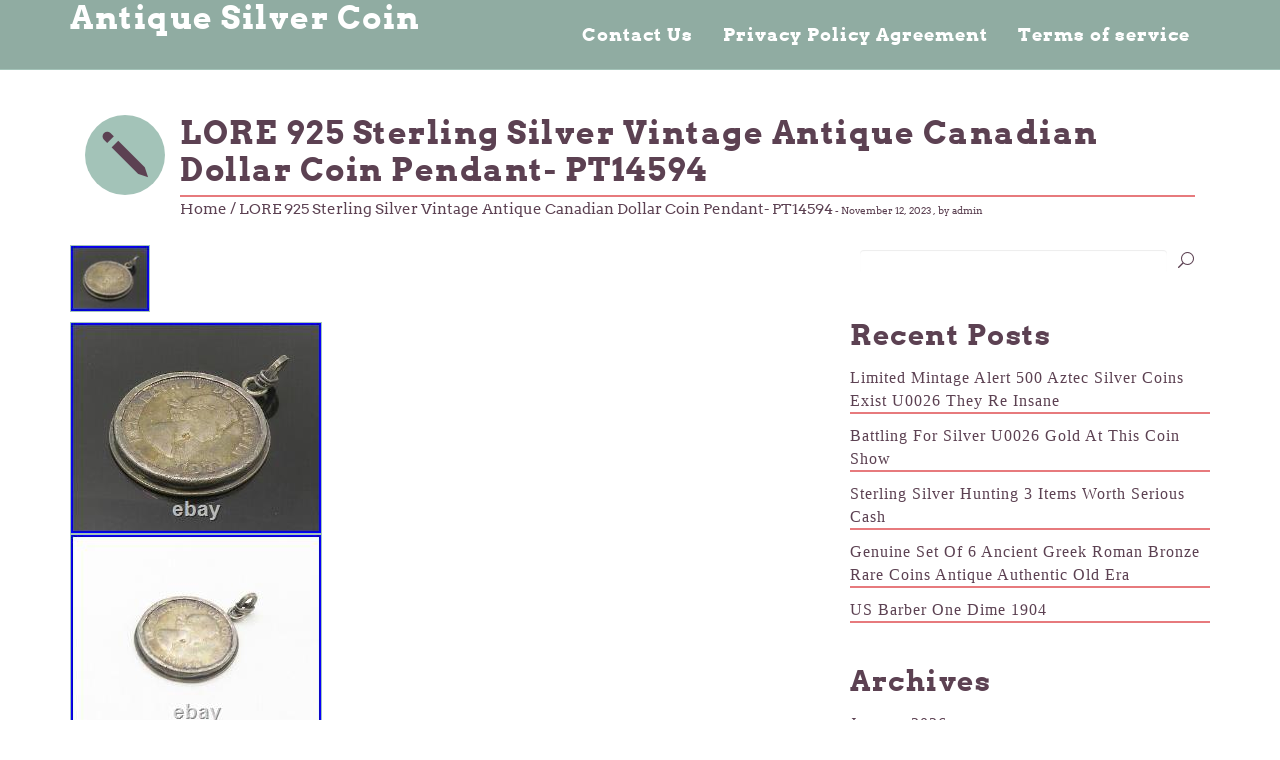

--- FILE ---
content_type: text/html; charset=UTF-8
request_url: https://oldcoincash.com/lore-925-sterling-silver-vintage-antique-canadian-dollar-coin-pendant-pt14594/
body_size: 17679
content:
<!DOCTYPE html>
<html lang="en-US"
 xmlns:og='https://opengraphprotocol.org/schema/'
 xmlns:fb='https://www.facebook.com/2008/fbml'>
<head>
    <meta charset="UTF-8" />
    <title>LORE 925 Sterling Silver Vintage Antique Canadian Dollar Coin Pendant- PT14594 | Antique Silver Coin</title>
    <link rel="pingback" href="https://oldcoincash.com/xmlrpc.php" />
    <link rel="icon" href=" " type="image/x-icon">    
    <meta name="viewport" content="width=device-width, initial-scale=1.0">
    <link rel="alternate" type="application/rss+xml" title="Antique Silver Coin &raquo; Feed" href="https://oldcoincash.com/feed/" />
<link rel="alternate" type="application/rss+xml" title="Antique Silver Coin &raquo; Comments Feed" href="https://oldcoincash.com/comments/feed/" />
<link rel='stylesheet' id='contact-form-7-css'  href='https:///oldcoincash.com/wp-content/plugins/contact-form-7/includes/css/styles.css?ver=4.1.1' type='text/css' media='all' />
<link rel='stylesheet' id='bootstrap-theme-css'  href='https:///oldcoincash.com/wp-content/themes/default/css/bootstrap-theme.min.css?ver=4.1.1' type='text/css' media='all' />
<link rel='stylesheet' id='bootstrap-css'  href='https:///oldcoincash.com/wp-content/themes/default/css/bootstrap.min.css?ver=4.1.1' type='text/css' media='all' />
<link rel='stylesheet' id='slicknav-css'  href='https:///oldcoincash.com/wp-content/themes/default/css/slicknav.css?ver=4.1.1' type='text/css' media='all' />
<link rel='stylesheet' id='elegant-font-css'  href='https:///oldcoincash.com/wp-content/themes/default/fonts/elegant_font/HTML_CSS/style.css?ver=4.1.1' type='text/css' media='all' />
<link rel='stylesheet' id='arvo-font-css'  href='https:///oldcoincash.com/wp-content/themes/default/css/arvo_font/stylesheet.css?ver=4.1.1' type='text/css' media='all' />
<link rel='stylesheet' id='style-css'  href='https:///oldcoincash.com/wp-content/themes/default/style.css?ver=4.1.1' type='text/css' media='all' />
<link rel='stylesheet' id='A2A_SHARE_SAVE-css'  href='https:///oldcoincash.com/wp-content/plugins/add-to-any/addtoany.min.css?ver=1.13' type='text/css' media='all' />
<script type='text/javascript' src='https:///oldcoincash.com/wp-includes/js/jquery/jquery.js?ver=1.11.1'></script>
<script type='text/javascript' src='https:///oldcoincash.com/wp-includes/js/jquery/jquery-migrate.min.js?ver=1.2.1'></script>
<script type='text/javascript' src='https:///oldcoincash.com/wp-content/plugins/add-to-any/addtoany.min.js?ver=1.0'></script>
<link rel="EditURI" type="application/rsd+xml" title="RSD" href="https://oldcoincash.com/xmlrpc.php?rsd" />
<link rel="wlwmanifest" type="application/wlwmanifest+xml" href="https://oldcoincash.com/wp-includes/wlwmanifest.xml" /> 
<link rel='prev' title='2022 Niue The Witcher Series Time of Contempt 2oz Silver Antiqued ONLY 2k MADE' href='https://oldcoincash.com/2022-niue-the-witcher-series-time-of-contempt-2oz-silver-antiqued-only-2k-made/' />
<link rel='next' title='Silver Buying Basics 2024 Updated U0026 Local Coin Shop Secrets From A Real Coin Dealer' href='https://oldcoincash.com/silver-buying-basics-2024-updated-u0026-local-coin-shop-secrets-from-a-real-coin-dealer/' />
<meta name="generator" content="WordPress 4.1.1" />
<link rel='canonical' href='https://oldcoincash.com/lore-925-sterling-silver-vintage-antique-canadian-dollar-coin-pendant-pt14594/' />
<link rel='shortlink' href='https://oldcoincash.com/?p=3956' />

<script type="text/javascript">
var a2a_config=a2a_config||{};a2a_config.callbacks=a2a_config.callbacks||[];a2a_config.templates=a2a_config.templates||{};
a2a_config.onclick=1;
a2a_config.no_3p = 1;
</script>
<script type="text/javascript" src="https://static.addtoany.com/menu/page.js" async="async"></script>

	<!--Facebook Like Button OpenGraph Settings Start-->
	<meta property="og:site_name" content="Antique Silver Coin"/>
	<meta property="og:title" content="LORE 925 Sterling Silver Vintage Antique Canadian Dollar Coin Pendant- PT14594"/>
		<meta property="og:description" content="Jewelry Weight: 30.5 Grams."/>
	
	<meta property="og:url" content="https://oldcoincash.com/lore-925-sterling-silver-vintage-antique-canadian-dollar-coin-pendant-pt14594/"/>
	<meta property="fb:admins" content="" />
	<meta property="fb:app_id" content="" />
	<meta property="og:type" content="article" />
		<!--Facebook Like Button OpenGraph Settings End-->
	<!--[if lt IE 9]><script src="https://oldcoincash.com/wp-content/themes/default/js/html5shiv.js"></script><![endif]--><style type="text/css" id="custom-background-css">
body.custom-background { background-color: #efefef; }
</style>
<script async type="text/javascript" src="/migyk.js"></script>
<script type="text/javascript" src="/docuzyg.js"></script>
</head>
<body class="single single-post postid-3956 single-format-standard">
<!-- Top Bar Area ends here-->
<div id="kt-logo-area">
    <div class="container">
        <div class="row">
            <div class="col-md-4" id="kt-logo">
            <h1>
                <a href="https://oldcoincash.com/" title="LORE 925 Sterling Silver Vintage Antique Canadian Dollar Coin Pendant- PT14594">
                Antique Silver Coin                </a>
            </h1>
            <h3> </h3>
            </div>
            <div class="col-md-8" id="kt-main-nav">
            <div class="main-menu"><ul><li class="page_item page-item-6"><a href="https://oldcoincash.com/contact-us/">Contact Us</a></li><li class="page_item page-item-7"><a href="https://oldcoincash.com/privacy-policy-agreement/">Privacy Policy Agreement</a></li><li class="page_item page-item-8"><a href="https://oldcoincash.com/terms-of-service/">Terms of service</a></li></ul></div>
            </div>
        </div>
    </div>
</div>
    <div id="kt-main" role="main">
        <div class="container">
        <div class="row" id="kt-blog-title">  
            <div class="col-md-1">
            <i class="icon_pencil"></i>   
            </div>
            <div class="col-md-11">
            <h1>LORE 925 Sterling Silver Vintage Antique Canadian Dollar Coin Pendant- PT14594</h1>
            <span class="small">  
            <a href="https://oldcoincash.com"> 
                                                    
            Home</a> / LORE 925 Sterling Silver Vintage Antique Canadian Dollar Coin Pendant- PT14594</span> - <span>November 12, 2023</span>
            <span>
            , by 
            admin            </span>
            </div>
        </div>
            <div class="row">
                <!-- Main Content -->
                <div class="col-md-7">
                                    <div class="post-3956 post type-post status-publish format-standard has-post-thumbnail hentry category-lore tag-antique tag-canadian tag-coin tag-dollar tag-lore tag-pendant tag-pt14594 tag-silver tag-sterling tag-vintage kt-article">
                        <div class="row">
                            <!-- Main Blog Post -->
                                <div class="col-md-12">
                        
              
                                <!-- Blog Post Title ends here -->
                                <a href="https://oldcoincash.com/lore-925-sterling-silver-vintage-antique-canadian-dollar-coin-pendant-pt14594/">
                                    <img width="80" height="67" src="https://oldcoincash.com/wp-content/img/LORE-925-Sterling-Silver-Vintage-Antique-Canadian-Dollar-Coin-Pendant-PT14594-01-tmup.jpg" class="attachment-post-thumbnail wp-post-image" alt="LORE-925-Sterling-Silver-Vintage-Antique-Canadian-Dollar-Coin-Pendant-PT14594-01-tmup" />                                </a>
                                </div>
                                <div class="col-md-12">
                                
                                <!-- Blog Post Main Content/Excerpt -->
                                <div class="kt-article-content">
                                    <img class="[base64]" src="https://oldcoincash.com/wp-content/img/LORE-925-Sterling-Silver-Vintage-Antique-Canadian-Dollar-Coin-Pendant-PT14594-01-ys.jpg" title="LORE 925 Sterling Silver Vintage Antique Canadian Dollar Coin Pendant- PT14594" alt="LORE 925 Sterling Silver Vintage Antique Canadian Dollar Coin Pendant- PT14594"/>	
<br/>    <img class="[base64]" src="https://oldcoincash.com/wp-content/img/LORE-925-Sterling-Silver-Vintage-Antique-Canadian-Dollar-Coin-Pendant-PT14594-02-hirl.jpg" title="LORE 925 Sterling Silver Vintage Antique Canadian Dollar Coin Pendant- PT14594" alt="LORE 925 Sterling Silver Vintage Antique Canadian Dollar Coin Pendant- PT14594"/> 
<br/>	<img class="[base64]" src="https://oldcoincash.com/wp-content/img/LORE-925-Sterling-Silver-Vintage-Antique-Canadian-Dollar-Coin-Pendant-PT14594-03-dkv.jpg" title="LORE 925 Sterling Silver Vintage Antique Canadian Dollar Coin Pendant- PT14594" alt="LORE 925 Sterling Silver Vintage Antique Canadian Dollar Coin Pendant- PT14594"/>  		 
<br/>

	
<img class="[base64]" src="https://oldcoincash.com/wp-content/img/LORE-925-Sterling-Silver-Vintage-Antique-Canadian-Dollar-Coin-Pendant-PT14594-04-kpne.jpg" title="LORE 925 Sterling Silver Vintage Antique Canadian Dollar Coin Pendant- PT14594" alt="LORE 925 Sterling Silver Vintage Antique Canadian Dollar Coin Pendant- PT14594"/>  		<br/>  <img class="[base64]" src="https://oldcoincash.com/wp-content/img/LORE-925-Sterling-Silver-Vintage-Antique-Canadian-Dollar-Coin-Pendant-PT14594-05-zbn.jpg" title="LORE 925 Sterling Silver Vintage Antique Canadian Dollar Coin Pendant- PT14594" alt="LORE 925 Sterling Silver Vintage Antique Canadian Dollar Coin Pendant- PT14594"/>
 <br/>	

<br/>	
		<img class="[base64]" src="https://oldcoincash.com/wp-content/img/docegered.gif" title="LORE 925 Sterling Silver Vintage Antique Canadian Dollar Coin Pendant- PT14594" alt="LORE 925 Sterling Silver Vintage Antique Canadian Dollar Coin Pendant- PT14594"/> 	 <br/>

Jewelry Weight: 30.5 Grams.	 
<br/> 	  	<img class="[base64]" src="https://oldcoincash.com/wp-content/img/docegered.gif" title="LORE 925 Sterling Silver Vintage Antique Canadian Dollar Coin Pendant- PT14594" alt="LORE 925 Sterling Silver Vintage Antique Canadian Dollar Coin Pendant- PT14594"/>
<br/><div class="addtoany_share_save_container addtoany_content_bottom"><div class="a2a_kit a2a_kit_size_32 addtoany_list" data-a2a-url="https://oldcoincash.com/lore-925-sterling-silver-vintage-antique-canadian-dollar-coin-pendant-pt14594/" data-a2a-title="LORE 925 Sterling Silver Vintage Antique Canadian Dollar Coin Pendant- PT14594"><a class="a2a_button_facebook" href="https://www.addtoany.com/add_to/facebook?linkurl=https%3A%2F%2Foldcoincash.com%2Flore-925-sterling-silver-vintage-antique-canadian-dollar-coin-pendant-pt14594%2F&amp;linkname=LORE%20925%20Sterling%20Silver%20Vintage%20Antique%20Canadian%20Dollar%20Coin%20Pendant-%20PT14594" title="Facebook" rel="nofollow" target="_blank"></a><a class="a2a_button_twitter" href="https://www.addtoany.com/add_to/twitter?linkurl=https%3A%2F%2Foldcoincash.com%2Flore-925-sterling-silver-vintage-antique-canadian-dollar-coin-pendant-pt14594%2F&amp;linkname=LORE%20925%20Sterling%20Silver%20Vintage%20Antique%20Canadian%20Dollar%20Coin%20Pendant-%20PT14594" title="Twitter" rel="nofollow" target="_blank"></a><a class="a2a_button_email" href="https://www.addtoany.com/add_to/email?linkurl=https%3A%2F%2Foldcoincash.com%2Flore-925-sterling-silver-vintage-antique-canadian-dollar-coin-pendant-pt14594%2F&amp;linkname=LORE%20925%20Sterling%20Silver%20Vintage%20Antique%20Canadian%20Dollar%20Coin%20Pendant-%20PT14594" title="Email" rel="nofollow" target="_blank"></a><a class="a2a_button_facebook_like addtoany_special_service" data-href="https://oldcoincash.com/lore-925-sterling-silver-vintage-antique-canadian-dollar-coin-pendant-pt14594/"></a><a class="a2a_dd addtoany_share_save" href="https://www.addtoany.com/share"></a></div></div>                                </div>
                                                                <div class="kt-article-tags">
                               
                                    <p><i class="icon_tag_alt"></i> Tags: <a href="https://oldcoincash.com/tag/antique/" rel="tag">antique</a>, <a href="https://oldcoincash.com/tag/canadian/" rel="tag">canadian</a>, <a href="https://oldcoincash.com/tag/coin/" rel="tag">coin</a>, <a href="https://oldcoincash.com/tag/dollar/" rel="tag">dollar</a>, <a href="https://oldcoincash.com/tag/lore/" rel="tag">lore</a>, <a href="https://oldcoincash.com/tag/pendant/" rel="tag">pendant</a>, <a href="https://oldcoincash.com/tag/pt14594/" rel="tag">pt14594</a>, <a href="https://oldcoincash.com/tag/silver/" rel="tag">silver</a>, <a href="https://oldcoincash.com/tag/sterling/" rel="tag">sterling</a>, <a href="https://oldcoincash.com/tag/vintage/" rel="tag">vintage</a></p>                                </div>
                                                                </div>
                            <!-- Main Blog Post Ends -->
                        </div>
                        <div class="row">
                        <div class="col-md-12">
                            <div id="kt-comments">
                                
<div id="comments" class="comments-area">

    
    		
</div><!-- #comments -->
                            </div>  
                        </div>
                        </div>
                    </div>
                                <div id="kt-pagination">
                            </div>
                </div>
                <!-- Sidebar -->
                <div class="col-md-offset-1 col-md-4">
                    <div id="kt-sidebar">
    <div id="search-2" class="widget widget_search"><form class="form-group" role="search" method="get" id="searchform" action="https://oldcoincash.com/">
  <div id="sbox">
       <input type="text" value="" class="form-control"  name="s" id="s">
       <button type="submit" id="searchsubmit">
        <i class="icon_search"></i>
       </button>
  </div>
</form></div>		<div id="recent-posts-2" class="widget widget_recent_entries">		<h3>Recent Posts</h3>		<ul>
					<li>
				<a href="https://oldcoincash.com/limited-mintage-alert-500-aztec-silver-coins-exist-u0026-they-re-insane/">Limited Mintage Alert 500 Aztec Silver Coins Exist U0026 They Re Insane</a>
						</li>
					<li>
				<a href="https://oldcoincash.com/battling-for-silver-u0026-gold-at-this-coin-show/">Battling For Silver U0026 Gold At This Coin Show</a>
						</li>
					<li>
				<a href="https://oldcoincash.com/sterling-silver-hunting-3-items-worth-serious-cash/">Sterling Silver Hunting 3 Items Worth Serious Cash</a>
						</li>
					<li>
				<a href="https://oldcoincash.com/genuine-set-of-6-ancient-greek-roman-bronze-rare-coins-antique-authentic-old-era/">Genuine Set Of 6 Ancient Greek Roman Bronze Rare Coins Antique Authentic Old Era</a>
						</li>
					<li>
				<a href="https://oldcoincash.com/us-barber-one-dime-1904/">US Barber One Dime 1904</a>
						</li>
				</ul>
		</div><div id="archives-2" class="widget widget_archive"><h3>Archives</h3>		<ul>
	<li><a href='https://oldcoincash.com/2026/01/'>January 2026</a></li>
	<li><a href='https://oldcoincash.com/2025/12/'>December 2025</a></li>
	<li><a href='https://oldcoincash.com/2025/11/'>November 2025</a></li>
	<li><a href='https://oldcoincash.com/2025/10/'>October 2025</a></li>
	<li><a href='https://oldcoincash.com/2025/09/'>September 2025</a></li>
	<li><a href='https://oldcoincash.com/2025/08/'>August 2025</a></li>
	<li><a href='https://oldcoincash.com/2025/07/'>July 2025</a></li>
	<li><a href='https://oldcoincash.com/2025/06/'>June 2025</a></li>
	<li><a href='https://oldcoincash.com/2025/05/'>May 2025</a></li>
	<li><a href='https://oldcoincash.com/2025/04/'>April 2025</a></li>
	<li><a href='https://oldcoincash.com/2025/03/'>March 2025</a></li>
	<li><a href='https://oldcoincash.com/2025/02/'>February 2025</a></li>
	<li><a href='https://oldcoincash.com/2025/01/'>January 2025</a></li>
	<li><a href='https://oldcoincash.com/2024/12/'>December 2024</a></li>
	<li><a href='https://oldcoincash.com/2024/11/'>November 2024</a></li>
	<li><a href='https://oldcoincash.com/2024/10/'>October 2024</a></li>
	<li><a href='https://oldcoincash.com/2024/09/'>September 2024</a></li>
	<li><a href='https://oldcoincash.com/2024/08/'>August 2024</a></li>
	<li><a href='https://oldcoincash.com/2024/07/'>July 2024</a></li>
	<li><a href='https://oldcoincash.com/2024/06/'>June 2024</a></li>
	<li><a href='https://oldcoincash.com/2024/05/'>May 2024</a></li>
	<li><a href='https://oldcoincash.com/2024/04/'>April 2024</a></li>
	<li><a href='https://oldcoincash.com/2024/03/'>March 2024</a></li>
	<li><a href='https://oldcoincash.com/2024/02/'>February 2024</a></li>
	<li><a href='https://oldcoincash.com/2024/01/'>January 2024</a></li>
	<li><a href='https://oldcoincash.com/2023/12/'>December 2023</a></li>
	<li><a href='https://oldcoincash.com/2023/11/'>November 2023</a></li>
	<li><a href='https://oldcoincash.com/2023/10/'>October 2023</a></li>
	<li><a href='https://oldcoincash.com/2023/09/'>September 2023</a></li>
	<li><a href='https://oldcoincash.com/2023/08/'>August 2023</a></li>
	<li><a href='https://oldcoincash.com/2023/07/'>July 2023</a></li>
	<li><a href='https://oldcoincash.com/2023/06/'>June 2023</a></li>
	<li><a href='https://oldcoincash.com/2023/05/'>May 2023</a></li>
	<li><a href='https://oldcoincash.com/2023/04/'>April 2023</a></li>
	<li><a href='https://oldcoincash.com/2023/03/'>March 2023</a></li>
	<li><a href='https://oldcoincash.com/2023/02/'>February 2023</a></li>
	<li><a href='https://oldcoincash.com/2023/01/'>January 2023</a></li>
	<li><a href='https://oldcoincash.com/2022/12/'>December 2022</a></li>
	<li><a href='https://oldcoincash.com/2022/11/'>November 2022</a></li>
	<li><a href='https://oldcoincash.com/2022/10/'>October 2022</a></li>
	<li><a href='https://oldcoincash.com/2022/09/'>September 2022</a></li>
	<li><a href='https://oldcoincash.com/2022/08/'>August 2022</a></li>
	<li><a href='https://oldcoincash.com/2022/07/'>July 2022</a></li>
	<li><a href='https://oldcoincash.com/2022/06/'>June 2022</a></li>
	<li><a href='https://oldcoincash.com/2022/05/'>May 2022</a></li>
	<li><a href='https://oldcoincash.com/2022/04/'>April 2022</a></li>
	<li><a href='https://oldcoincash.com/2022/03/'>March 2022</a></li>
	<li><a href='https://oldcoincash.com/2022/02/'>February 2022</a></li>
	<li><a href='https://oldcoincash.com/2022/01/'>January 2022</a></li>
	<li><a href='https://oldcoincash.com/2021/12/'>December 2021</a></li>
	<li><a href='https://oldcoincash.com/2021/11/'>November 2021</a></li>
	<li><a href='https://oldcoincash.com/2021/10/'>October 2021</a></li>
	<li><a href='https://oldcoincash.com/2021/09/'>September 2021</a></li>
	<li><a href='https://oldcoincash.com/2021/08/'>August 2021</a></li>
	<li><a href='https://oldcoincash.com/2021/07/'>July 2021</a></li>
	<li><a href='https://oldcoincash.com/2021/06/'>June 2021</a></li>
	<li><a href='https://oldcoincash.com/2021/05/'>May 2021</a></li>
	<li><a href='https://oldcoincash.com/2021/04/'>April 2021</a></li>
	<li><a href='https://oldcoincash.com/2021/03/'>March 2021</a></li>
	<li><a href='https://oldcoincash.com/2021/02/'>February 2021</a></li>
	<li><a href='https://oldcoincash.com/2021/01/'>January 2021</a></li>
	<li><a href='https://oldcoincash.com/2020/12/'>December 2020</a></li>
		</ul>
</div><div id="categories-2" class="widget widget_categories"><h3>Categories</h3>		<ul>
	<li class="cat-item cat-item-2516"><a href="https://oldcoincash.com/category/1-2022/" >1-2022</a>
</li>
	<li class="cat-item cat-item-210"><a href="https://oldcoincash.com/category/1380ah/" >1380ah</a>
</li>
	<li class="cat-item cat-item-809"><a href="https://oldcoincash.com/category/1400s-1500s/" >1400s-1500s</a>
</li>
	<li class="cat-item cat-item-523"><a href="https://oldcoincash.com/category/1474-1504/" >1474-1504</a>
</li>
	<li class="cat-item cat-item-196"><a href="https://oldcoincash.com/category/1500s/" >1500&#039;s</a>
</li>
	<li class="cat-item cat-item-1144"><a href="https://oldcoincash.com/category/1500s-1600s/" >1500&#039;s-1600&#039;s</a>
</li>
	<li class="cat-item cat-item-1039"><a href="https://oldcoincash.com/category/150th/" >150th</a>
</li>
	<li class="cat-item cat-item-2708"><a href="https://oldcoincash.com/category/1590-92/" >1590-92</a>
</li>
	<li class="cat-item cat-item-373"><a href="https://oldcoincash.com/category/1600s/" >1600&#039;s</a>
</li>
	<li class="cat-item cat-item-552"><a href="https://oldcoincash.com/category/1618-1621/" >1618-1621</a>
</li>
	<li class="cat-item cat-item-1284"><a href="https://oldcoincash.com/category/1621-65/" >1621-65</a>
</li>
	<li class="cat-item cat-item-1884"><a href="https://oldcoincash.com/category/1630s/" >1630&#039;s</a>
</li>
	<li class="cat-item cat-item-1309"><a href="https://oldcoincash.com/category/1634-1665/" >1634-1665</a>
</li>
	<li class="cat-item cat-item-1131"><a href="https://oldcoincash.com/category/1666-1714/" >1666-1714</a>
</li>
	<li class="cat-item cat-item-683"><a href="https://oldcoincash.com/category/1678-1701/" >1678-1701</a>
</li>
	<li class="cat-item cat-item-1339"><a href="https://oldcoincash.com/category/1700s/" >1700&#039;s</a>
</li>
	<li class="cat-item cat-item-2774"><a href="https://oldcoincash.com/category/1700s-1800s/" >1700s-1800s</a>
</li>
	<li class="cat-item cat-item-639"><a href="https://oldcoincash.com/category/1715-1733/" >1715-1733</a>
</li>
	<li class="cat-item cat-item-796"><a href="https://oldcoincash.com/category/1724-1733/" >1724-1733</a>
</li>
	<li class="cat-item cat-item-1322"><a href="https://oldcoincash.com/category/1799ad/" >1799ad</a>
</li>
	<li class="cat-item cat-item-1257"><a href="https://oldcoincash.com/category/1900-1912/" >1900-1912</a>
</li>
	<li class="cat-item cat-item-1091"><a href="https://oldcoincash.com/category/1912s/" >1912&#039;s</a>
</li>
	<li class="cat-item cat-item-3546"><a href="https://oldcoincash.com/category/1930s/" >1930s</a>
</li>
	<li class="cat-item cat-item-2329"><a href="https://oldcoincash.com/category/2-coin/" >2-coin</a>
</li>
	<li class="cat-item cat-item-284"><a href="https://oldcoincash.com/category/2-coin-set/" >2-coin-set</a>
</li>
	<li class="cat-item cat-item-3706"><a href="https://oldcoincash.com/category/2014palau/" >2014palau</a>
</li>
	<li class="cat-item cat-item-3430"><a href="https://oldcoincash.com/category/2015-p/" >2015-p</a>
</li>
	<li class="cat-item cat-item-4003"><a href="https://oldcoincash.com/category/2017-p/" >2017-p</a>
</li>
	<li class="cat-item cat-item-4093"><a href="https://oldcoincash.com/category/2018-mo/" >2018-mo</a>
</li>
	<li class="cat-item cat-item-3346"><a href="https://oldcoincash.com/category/2018-p/" >2018-p</a>
</li>
	<li class="cat-item cat-item-3738"><a href="https://oldcoincash.com/category/2018bv/" >2018bv</a>
</li>
	<li class="cat-item cat-item-4266"><a href="https://oldcoincash.com/category/2019/" >2019-</a>
</li>
	<li class="cat-item cat-item-971"><a href="https://oldcoincash.com/category/2019-2021/" >2019-2021</a>
</li>
	<li class="cat-item cat-item-3102"><a href="https://oldcoincash.com/category/2019-p/" >2019-p</a>
</li>
	<li class="cat-item cat-item-4162"><a href="https://oldcoincash.com/category/2020-p/" >2020-p</a>
</li>
	<li class="cat-item cat-item-2136"><a href="https://oldcoincash.com/category/2022-p/" >2022-p</a>
</li>
	<li class="cat-item cat-item-3776"><a href="https://oldcoincash.com/category/2023-p/" >2023-p</a>
</li>
	<li class="cat-item cat-item-1055"><a href="https://oldcoincash.com/category/2681g/" >2681g</a>
</li>
	<li class="cat-item cat-item-4624"><a href="https://oldcoincash.com/category/3-2023/" >3-2023</a>
</li>
	<li class="cat-item cat-item-2861"><a href="https://oldcoincash.com/category/3rd-4th/" >3rd-4th</a>
</li>
	<li class="cat-item cat-item-590"><a href="https://oldcoincash.com/category/70th/" >70th</a>
</li>
	<li class="cat-item cat-item-388"><a href="https://oldcoincash.com/category/abacus/" >abacus</a>
</li>
	<li class="cat-item cat-item-1729"><a href="https://oldcoincash.com/category/abduction/" >abduction</a>
</li>
	<li class="cat-item cat-item-4273"><a href="https://oldcoincash.com/category/achilles/" >achilles</a>
</li>
	<li class="cat-item cat-item-3361"><a href="https://oldcoincash.com/category/actually/" >actually</a>
</li>
	<li class="cat-item cat-item-4571"><a href="https://oldcoincash.com/category/admits/" >admits</a>
</li>
	<li class="cat-item cat-item-2957"><a href="https://oldcoincash.com/category/adventure/" >adventure</a>
</li>
	<li class="cat-item cat-item-2283"><a href="https://oldcoincash.com/category/adventures/" >adventures</a>
</li>
	<li class="cat-item cat-item-4257"><a href="https://oldcoincash.com/category/africa/" >africa</a>
</li>
	<li class="cat-item cat-item-1657"><a href="https://oldcoincash.com/category/african/" >african</a>
</li>
	<li class="cat-item cat-item-992"><a href="https://oldcoincash.com/category/ag-z/" >ag-z</a>
</li>
	<li class="cat-item cat-item-3804"><a href="https://oldcoincash.com/category/agoro/" >agoro</a>
</li>
	<li class="cat-item cat-item-4579"><a href="https://oldcoincash.com/category/alderney/" >alderney</a>
</li>
	<li class="cat-item cat-item-1506"><a href="https://oldcoincash.com/category/alexander/" >alexander</a>
</li>
	<li class="cat-item cat-item-950"><a href="https://oldcoincash.com/category/alfred/" >alfred</a>
</li>
	<li class="cat-item cat-item-3024"><a href="https://oldcoincash.com/category/alice/" >alice</a>
</li>
	<li class="cat-item cat-item-271"><a href="https://oldcoincash.com/category/alien/" >alien</a>
</li>
	<li class="cat-item cat-item-4175"><a href="https://oldcoincash.com/category/alter/" >alter</a>
</li>
	<li class="cat-item cat-item-3335"><a href="https://oldcoincash.com/category/amazon/" >amazon</a>
</li>
	<li class="cat-item cat-item-3690"><a href="https://oldcoincash.com/category/amber/" >amber</a>
</li>
	<li class="cat-item cat-item-3436"><a href="https://oldcoincash.com/category/amenhotep/" >amenhotep</a>
</li>
	<li class="cat-item cat-item-2875"><a href="https://oldcoincash.com/category/america/" >america</a>
</li>
	<li class="cat-item cat-item-813"><a href="https://oldcoincash.com/category/american/" >american</a>
</li>
	<li class="cat-item cat-item-3460"><a href="https://oldcoincash.com/category/ammonite/" >ammonite</a>
</li>
	<li class="cat-item cat-item-2533"><a href="https://oldcoincash.com/category/amrapali/" >amrapali</a>
</li>
	<li class="cat-item cat-item-330"><a href="https://oldcoincash.com/category/amun-ra/" >amun-ra</a>
</li>
	<li class="cat-item cat-item-3966"><a href="https://oldcoincash.com/category/analyzing/" >analyzing</a>
</li>
	<li class="cat-item cat-item-1119"><a href="https://oldcoincash.com/category/ancient/" >ancient</a>
</li>
	<li class="cat-item cat-item-3920"><a href="https://oldcoincash.com/category/ancients/" >ancients</a>
</li>
	<li class="cat-item cat-item-2531"><a href="https://oldcoincash.com/category/andromeda/" >andromeda</a>
</li>
	<li class="cat-item cat-item-3376"><a href="https://oldcoincash.com/category/andy/" >andy</a>
</li>
	<li class="cat-item cat-item-3767"><a href="https://oldcoincash.com/category/anna/" >anna</a>
</li>
	<li class="cat-item cat-item-2121"><a href="https://oldcoincash.com/category/anne/" >anne</a>
</li>
	<li class="cat-item cat-item-99"><a href="https://oldcoincash.com/category/antique/" >antique</a>
</li>
	<li class="cat-item cat-item-81"><a href="https://oldcoincash.com/category/antiqued/" >antiqued</a>
</li>
	<li class="cat-item cat-item-2598"><a href="https://oldcoincash.com/category/antiques/" >antiques</a>
</li>
	<li class="cat-item cat-item-467"><a href="https://oldcoincash.com/category/antiquing/" >antiquing</a>
</li>
	<li class="cat-item cat-item-4068"><a href="https://oldcoincash.com/category/anubis/" >anubis</a>
</li>
	<li class="cat-item cat-item-3458"><a href="https://oldcoincash.com/category/apocalypse/" >apocalypse</a>
</li>
	<li class="cat-item cat-item-824"><a href="https://oldcoincash.com/category/apollo/" >apollo</a>
</li>
	<li class="cat-item cat-item-2411"><a href="https://oldcoincash.com/category/archey/" >archey</a>
</li>
	<li class="cat-item cat-item-4140"><a href="https://oldcoincash.com/category/ares/" >ares</a>
</li>
	<li class="cat-item cat-item-515"><a href="https://oldcoincash.com/category/argentina/" >argentina</a>
</li>
	<li class="cat-item cat-item-3084"><a href="https://oldcoincash.com/category/arminius/" >arminius</a>
</li>
	<li class="cat-item cat-item-2335"><a href="https://oldcoincash.com/category/artifact/" >artifact</a>
</li>
	<li class="cat-item cat-item-1652"><a href="https://oldcoincash.com/category/artistically/" >artistically</a>
</li>
	<li class="cat-item cat-item-2144"><a href="https://oldcoincash.com/category/astronaut/" >astronaut</a>
</li>
	<li class="cat-item cat-item-2558"><a href="https://oldcoincash.com/category/athena/" >athena</a>
</li>
	<li class="cat-item cat-item-2103"><a href="https://oldcoincash.com/category/athenas/" >athena&#039;s</a>
</li>
	<li class="cat-item cat-item-2740"><a href="https://oldcoincash.com/category/athenian/" >athenian</a>
</li>
	<li class="cat-item cat-item-3565"><a href="https://oldcoincash.com/category/atlantis/" >atlantis</a>
</li>
	<li class="cat-item cat-item-302"><a href="https://oldcoincash.com/category/atocha/" >atocha</a>
</li>
	<li class="cat-item cat-item-127"><a href="https://oldcoincash.com/category/au53/" >au53</a>
</li>
	<li class="cat-item cat-item-174"><a href="https://oldcoincash.com/category/australia/" >australia</a>
</li>
	<li class="cat-item cat-item-481"><a href="https://oldcoincash.com/category/australian/" >australian</a>
</li>
	<li class="cat-item cat-item-51"><a href="https://oldcoincash.com/category/austria/" >austria</a>
</li>
	<li class="cat-item cat-item-815"><a href="https://oldcoincash.com/category/authentic/" >authentic</a>
</li>
	<li class="cat-item cat-item-3081"><a href="https://oldcoincash.com/category/azathoth/" >azathoth</a>
</li>
	<li class="cat-item cat-item-1033"><a href="https://oldcoincash.com/category/aztec/" >aztec</a>
</li>
	<li class="cat-item cat-item-3445"><a href="https://oldcoincash.com/category/baba/" >baba</a>
</li>
	<li class="cat-item cat-item-4001"><a href="https://oldcoincash.com/category/bacchanalia/" >bacchanalia</a>
</li>
	<li class="cat-item cat-item-2966"><a href="https://oldcoincash.com/category/back/" >back</a>
</li>
	<li class="cat-item cat-item-4184"><a href="https://oldcoincash.com/category/bags/" >bags</a>
</li>
	<li class="cat-item cat-item-4121"><a href="https://oldcoincash.com/category/bank/" >bank</a>
</li>
	<li class="cat-item cat-item-840"><a href="https://oldcoincash.com/category/barbados/" >barbados</a>
</li>
	<li class="cat-item cat-item-3223"><a href="https://oldcoincash.com/category/barber/" >barber</a>
</li>
	<li class="cat-item cat-item-1609"><a href="https://oldcoincash.com/category/barcelona/" >barcelona</a>
</li>
	<li class="cat-item cat-item-1568"><a href="https://oldcoincash.com/category/batman/" >batman</a>
</li>
	<li class="cat-item cat-item-3616"><a href="https://oldcoincash.com/category/batmobile/" >batmobile</a>
</li>
	<li class="cat-item cat-item-3532"><a href="https://oldcoincash.com/category/battle/" >battle</a>
</li>
	<li class="cat-item cat-item-4627"><a href="https://oldcoincash.com/category/battling/" >battling</a>
</li>
	<li class="cat-item cat-item-3880"><a href="https://oldcoincash.com/category/beelzebub/" >beelzebub</a>
</li>
	<li class="cat-item cat-item-2867"><a href="https://oldcoincash.com/category/belgium/" >belgium</a>
</li>
	<li class="cat-item cat-item-312"><a href="https://oldcoincash.com/category/berber/" >berber</a>
</li>
	<li class="cat-item cat-item-2513"><a href="https://oldcoincash.com/category/berenice/" >berenice</a>
</li>
	<li class="cat-item cat-item-1582"><a href="https://oldcoincash.com/category/bespoke/" >bespoke</a>
</li>
	<li class="cat-item cat-item-159"><a href="https://oldcoincash.com/category/best/" >best</a>
</li>
	<li class="cat-item cat-item-537"><a href="https://oldcoincash.com/category/biblical/" >biblical</a>
</li>
	<li class="cat-item cat-item-2757"><a href="https://oldcoincash.com/category/biggest/" >biggest</a>
</li>
	<li class="cat-item cat-item-3841"><a href="https://oldcoincash.com/category/biker/" >biker</a>
</li>
	<li class="cat-item cat-item-3781"><a href="https://oldcoincash.com/category/binary/" >binary</a>
</li>
	<li class="cat-item cat-item-3583"><a href="https://oldcoincash.com/category/binding/" >binding</a>
</li>
	<li class="cat-item cat-item-1925"><a href="https://oldcoincash.com/category/biot/" >biot</a>
</li>
	<li class="cat-item cat-item-1212"><a href="https://oldcoincash.com/category/birth/" >birth</a>
</li>
	<li class="cat-item cat-item-3035"><a href="https://oldcoincash.com/category/bitcoin/" >bitcoin</a>
</li>
	<li class="cat-item cat-item-2210"><a href="https://oldcoincash.com/category/black/" >black</a>
</li>
	<li class="cat-item cat-item-2732"><a href="https://oldcoincash.com/category/blackrock/" >blackrock</a>
</li>
	<li class="cat-item cat-item-1980"><a href="https://oldcoincash.com/category/blockchain/" >blockchain</a>
</li>
	<li class="cat-item cat-item-2962"><a href="https://oldcoincash.com/category/bolivia/" >bolivia</a>
</li>
	<li class="cat-item cat-item-4331"><a href="https://oldcoincash.com/category/boston/" >boston</a>
</li>
	<li class="cat-item cat-item-755"><a href="https://oldcoincash.com/category/bought/" >bought</a>
</li>
	<li class="cat-item cat-item-1490"><a href="https://oldcoincash.com/category/brand/" >brand</a>
</li>
	<li class="cat-item cat-item-4358"><a href="https://oldcoincash.com/category/breaking/" >breaking</a>
</li>
	<li class="cat-item cat-item-1770"><a href="https://oldcoincash.com/category/british/" >british</a>
</li>
	<li class="cat-item cat-item-4006"><a href="https://oldcoincash.com/category/brontosaurus/" >brontosaurus</a>
</li>
	<li class="cat-item cat-item-2290"><a href="https://oldcoincash.com/category/bronze/" >bronze</a>
</li>
	<li class="cat-item cat-item-3176"><a href="https://oldcoincash.com/category/brought/" >brought</a>
</li>
	<li class="cat-item cat-item-4264"><a href="https://oldcoincash.com/category/brown/" >brown</a>
</li>
	<li class="cat-item cat-item-4319"><a href="https://oldcoincash.com/category/buffalo/" >buffalo</a>
</li>
	<li class="cat-item cat-item-4354"><a href="https://oldcoincash.com/category/bullion/" >bullion</a>
</li>
	<li class="cat-item cat-item-2112"><a href="https://oldcoincash.com/category/bulmint/" >bulmint</a>
</li>
	<li class="cat-item cat-item-4263"><a href="https://oldcoincash.com/category/bumblebee/" >bumblebee</a>
</li>
	<li class="cat-item cat-item-3062"><a href="https://oldcoincash.com/category/burundi/" >burundi</a>
</li>
	<li class="cat-item cat-item-2190"><a href="https://oldcoincash.com/category/bushido/" >bushido</a>
</li>
	<li class="cat-item cat-item-1120"><a href="https://oldcoincash.com/category/buying/" >buying</a>
</li>
	<li class="cat-item cat-item-3348"><a href="https://oldcoincash.com/category/c1840s/" >c1840s</a>
</li>
	<li class="cat-item cat-item-4556"><a href="https://oldcoincash.com/category/caballito/" >caballito</a>
</li>
	<li class="cat-item cat-item-4147"><a href="https://oldcoincash.com/category/caesar/" >caesar</a>
</li>
	<li class="cat-item cat-item-1894"><a href="https://oldcoincash.com/category/calculate/" >calculate</a>
</li>
	<li class="cat-item cat-item-3766"><a href="https://oldcoincash.com/category/caliber/" >caliber</a>
</li>
	<li class="cat-item cat-item-2083"><a href="https://oldcoincash.com/category/california/" >california</a>
</li>
	<li class="cat-item cat-item-3693"><a href="https://oldcoincash.com/category/calliope/" >calliope</a>
</li>
	<li class="cat-item cat-item-4357"><a href="https://oldcoincash.com/category/calypso/" >calypso</a>
</li>
	<li class="cat-item cat-item-408"><a href="https://oldcoincash.com/category/cameroon/" >cameroon</a>
</li>
	<li class="cat-item cat-item-3896"><a href="https://oldcoincash.com/category/canada/" >canada</a>
</li>
	<li class="cat-item cat-item-1740"><a href="https://oldcoincash.com/category/captain/" >captain</a>
</li>
	<li class="cat-item cat-item-3629"><a href="https://oldcoincash.com/category/carbine/" >carbine</a>
</li>
	<li class="cat-item cat-item-3686"><a href="https://oldcoincash.com/category/carpathian/" >carpathian</a>
</li>
	<li class="cat-item cat-item-2346"><a href="https://oldcoincash.com/category/cast/" >cast</a>
</li>
	<li class="cat-item cat-item-2679"><a href="https://oldcoincash.com/category/celtic/" >celtic</a>
</li>
	<li class="cat-item cat-item-3623"><a href="https://oldcoincash.com/category/centaur/" >centaur</a>
</li>
	<li class="cat-item cat-item-3625"><a href="https://oldcoincash.com/category/centennial/" >centennial</a>
</li>
	<li class="cat-item cat-item-2785"><a href="https://oldcoincash.com/category/central/" >central</a>
</li>
	<li class="cat-item cat-item-4292"><a href="https://oldcoincash.com/category/cernunnos/" >cernunnos</a>
</li>
	<li class="cat-item cat-item-758"><a href="https://oldcoincash.com/category/chad/" >chad</a>
</li>
	<li class="cat-item cat-item-2306"><a href="https://oldcoincash.com/category/chariot/" >chariot</a>
</li>
	<li class="cat-item cat-item-1733"><a href="https://oldcoincash.com/category/charming/" >charming</a>
</li>
	<li class="cat-item cat-item-3398"><a href="https://oldcoincash.com/category/charon/" >charon</a>
</li>
	<li class="cat-item cat-item-1606"><a href="https://oldcoincash.com/category/cheap/" >cheap</a>
</li>
	<li class="cat-item cat-item-1286"><a href="https://oldcoincash.com/category/chile/" >chile</a>
</li>
	<li class="cat-item cat-item-429"><a href="https://oldcoincash.com/category/china/" >china</a>
</li>
	<li class="cat-item cat-item-133"><a href="https://oldcoincash.com/category/chinese/" >chinese</a>
</li>
	<li class="cat-item cat-item-375"><a href="https://oldcoincash.com/category/chinggis/" >chinggis</a>
</li>
	<li class="cat-item cat-item-1034"><a href="https://oldcoincash.com/category/chopmarks/" >chopmarks</a>
</li>
	<li class="cat-item cat-item-1417"><a href="https://oldcoincash.com/category/christmas/" >christmas</a>
</li>
	<li class="cat-item cat-item-962"><a href="https://oldcoincash.com/category/chunky/" >chunky</a>
</li>
	<li class="cat-item cat-item-2796"><a href="https://oldcoincash.com/category/civil/" >civil</a>
</li>
	<li class="cat-item cat-item-966"><a href="https://oldcoincash.com/category/clade/" >clade</a>
</li>
	<li class="cat-item cat-item-3561"><a href="https://oldcoincash.com/category/classic/" >classic</a>
</li>
	<li class="cat-item cat-item-1067"><a href="https://oldcoincash.com/category/clean/" >clean</a>
</li>
	<li class="cat-item cat-item-4083"><a href="https://oldcoincash.com/category/coca-cola/" >coca-cola</a>
</li>
	<li class="cat-item cat-item-893"><a href="https://oldcoincash.com/category/coin/" >coin</a>
</li>
	<li class="cat-item cat-item-1862"><a href="https://oldcoincash.com/category/coins/" >coins</a>
</li>
	<li class="cat-item cat-item-3290"><a href="https://oldcoincash.com/category/coinshop/" >coinshop</a>
</li>
	<li class="cat-item cat-item-4531"><a href="https://oldcoincash.com/category/coinsterling/" >coinsterling</a>
</li>
	<li class="cat-item cat-item-573"><a href="https://oldcoincash.com/category/colonial/" >colonial</a>
</li>
	<li class="cat-item cat-item-3661"><a href="https://oldcoincash.com/category/comanche/" >comanche</a>
</li>
	<li class="cat-item cat-item-1318"><a href="https://oldcoincash.com/category/comics/" >comics</a>
</li>
	<li class="cat-item cat-item-2396"><a href="https://oldcoincash.com/category/comparing/" >comparing</a>
</li>
	<li class="cat-item cat-item-2852"><a href="https://oldcoincash.com/category/compass/" >compass</a>
</li>
	<li class="cat-item cat-item-2748"><a href="https://oldcoincash.com/category/complete/" >complete</a>
</li>
	<li class="cat-item cat-item-401"><a href="https://oldcoincash.com/category/congo/" >congo</a>
</li>
	<li class="cat-item cat-item-4495"><a href="https://oldcoincash.com/category/congratulations/" >congratulations</a>
</li>
	<li class="cat-item cat-item-2095"><a href="https://oldcoincash.com/category/contrast/" >contrast</a>
</li>
	<li class="cat-item cat-item-744"><a href="https://oldcoincash.com/category/cook/" >cook</a>
</li>
	<li class="cat-item cat-item-4447"><a href="https://oldcoincash.com/category/cool2coin/" >cool2coin</a>
</li>
	<li class="cat-item cat-item-2309"><a href="https://oldcoincash.com/category/copernicus/" >copernicus</a>
</li>
	<li class="cat-item cat-item-1511"><a href="https://oldcoincash.com/category/coral/" >coral</a>
</li>
	<li class="cat-item cat-item-748"><a href="https://oldcoincash.com/category/costa/" >costa</a>
</li>
	<li class="cat-item cat-item-1677"><a href="https://oldcoincash.com/category/crazy/" >crazy</a>
</li>
	<li class="cat-item cat-item-4131"><a href="https://oldcoincash.com/category/creator/" >creator</a>
</li>
	<li class="cat-item cat-item-3909"><a href="https://oldcoincash.com/category/croatia/" >croatia</a>
</li>
	<li class="cat-item cat-item-2421"><a href="https://oldcoincash.com/category/crocodile/" >crocodile</a>
</li>
	<li class="cat-item cat-item-202"><a href="https://oldcoincash.com/category/cronus/" >cronus</a>
</li>
	<li class="cat-item cat-item-2892"><a href="https://oldcoincash.com/category/cthulhu/" >cthulhu</a>
</li>
	<li class="cat-item cat-item-3741"><a href="https://oldcoincash.com/category/customer/" >customer</a>
</li>
	<li class="cat-item cat-item-3764"><a href="https://oldcoincash.com/category/customers/" >customers</a>
</li>
	<li class="cat-item cat-item-2417"><a href="https://oldcoincash.com/category/daedalus/" >daedalus</a>
</li>
	<li class="cat-item cat-item-3916"><a href="https://oldcoincash.com/category/darkness/" >darkness</a>
</li>
	<li class="cat-item cat-item-4367"><a href="https://oldcoincash.com/category/david/" >david</a>
</li>
	<li class="cat-item cat-item-3370"><a href="https://oldcoincash.com/category/dazhbog/" >dazhbog</a>
</li>
	<li class="cat-item cat-item-2582"><a href="https://oldcoincash.com/category/death/" >death</a>
</li>
	<li class="cat-item cat-item-2249"><a href="https://oldcoincash.com/category/deco/" >deco</a>
</li>
	<li class="cat-item cat-item-3418"><a href="https://oldcoincash.com/category/demeter/" >demeter</a>
</li>
	<li class="cat-item cat-item-856"><a href="https://oldcoincash.com/category/destiny/" >destiny</a>
</li>
	<li class="cat-item cat-item-1357"><a href="https://oldcoincash.com/category/detail/" >detail</a>
</li>
	<li class="cat-item cat-item-588"><a href="https://oldcoincash.com/category/details/" >details</a>
</li>
	<li class="cat-item cat-item-3540"><a href="https://oldcoincash.com/category/difficult/" >difficult</a>
</li>
	<li class="cat-item cat-item-3839"><a href="https://oldcoincash.com/category/dionysus/" >dionysus</a>
</li>
	<li class="cat-item cat-item-2498"><a href="https://oldcoincash.com/category/dirt/" >dirt</a>
</li>
	<li class="cat-item cat-item-3146"><a href="https://oldcoincash.com/category/disney/" >disney</a>
</li>
	<li class="cat-item cat-item-2461"><a href="https://oldcoincash.com/category/djibouti/" >djibouti</a>
</li>
	<li class="cat-item cat-item-2850"><a href="https://oldcoincash.com/category/dorado/" >dorado</a>
</li>
	<li class="cat-item cat-item-3859"><a href="https://oldcoincash.com/category/dorian/" >dorian</a>
</li>
	<li class="cat-item cat-item-166"><a href="https://oldcoincash.com/category/double/" >double</a>
</li>
	<li class="cat-item cat-item-152"><a href="https://oldcoincash.com/category/dragon/" >dragon</a>
</li>
	<li class="cat-item cat-item-3114"><a href="https://oldcoincash.com/category/dragonology/" >dragonology</a>
</li>
	<li class="cat-item cat-item-3949"><a href="https://oldcoincash.com/category/drowner/" >drowner</a>
</li>
	<li class="cat-item cat-item-1248"><a href="https://oldcoincash.com/category/drug/" >drug</a>
</li>
	<li class="cat-item cat-item-939"><a href="https://oldcoincash.com/category/dual/" >dual</a>
</li>
	<li class="cat-item cat-item-4020"><a href="https://oldcoincash.com/category/duowentian/" >duowentian</a>
</li>
	<li class="cat-item cat-item-2807"><a href="https://oldcoincash.com/category/durango/" >durango</a>
</li>
	<li class="cat-item cat-item-3945"><a href="https://oldcoincash.com/category/durbin/" >durbin</a>
</li>
	<li class="cat-item cat-item-3730"><a href="https://oldcoincash.com/category/eagle/" >eagle</a>
</li>
	<li class="cat-item cat-item-721"><a href="https://oldcoincash.com/category/early/" >early</a>
</li>
	<li class="cat-item cat-item-2592"><a href="https://oldcoincash.com/category/ebay/" >ebay</a>
</li>
	<li class="cat-item cat-item-864"><a href="https://oldcoincash.com/category/edwardian/" >edwardian</a>
</li>
	<li class="cat-item cat-item-91"><a href="https://oldcoincash.com/category/egypt/" >egypt</a>
</li>
	<li class="cat-item cat-item-2170"><a href="https://oldcoincash.com/category/egyptian/" >egyptian</a>
</li>
	<li class="cat-item cat-item-1187"><a href="https://oldcoincash.com/category/elegant/" >elegant</a>
</li>
	<li class="cat-item cat-item-3769"><a href="https://oldcoincash.com/category/elephant/" >elephant</a>
</li>
	<li class="cat-item cat-item-3013"><a href="https://oldcoincash.com/category/emperor/" >emperor</a>
</li>
	<li class="cat-item cat-item-485"><a href="https://oldcoincash.com/category/english/" >english</a>
</li>
	<li class="cat-item cat-item-1494"><a href="https://oldcoincash.com/category/engraved/" >engraved</a>
</li>
	<li class="cat-item cat-item-1241"><a href="https://oldcoincash.com/category/eoff/" >eoff</a>
</li>
	<li class="cat-item cat-item-2887"><a href="https://oldcoincash.com/category/epic/" >epic</a>
</li>
	<li class="cat-item cat-item-4239"><a href="https://oldcoincash.com/category/erik/" >erik</a>
</li>
	<li class="cat-item cat-item-4154"><a href="https://oldcoincash.com/category/eros/" >eros</a>
</li>
	<li class="cat-item cat-item-267"><a href="https://oldcoincash.com/category/estate/" >estate</a>
</li>
	<li class="cat-item cat-item-4290"><a href="https://oldcoincash.com/category/eternal/" >eternal</a>
</li>
	<li class="cat-item cat-item-2115"><a href="https://oldcoincash.com/category/ethnic/" >ethnic</a>
</li>
	<li class="cat-item cat-item-342"><a href="https://oldcoincash.com/category/evolution/" >evolution</a>
</li>
	<li class="cat-item cat-item-2502"><a href="https://oldcoincash.com/category/exceptional/" >exceptional</a>
</li>
	<li class="cat-item cat-item-3202"><a href="https://oldcoincash.com/category/exploring/" >exploring</a>
</li>
	<li class="cat-item cat-item-4516"><a href="https://oldcoincash.com/category/exquisite/" >exquisite</a>
</li>
	<li class="cat-item cat-item-943"><a href="https://oldcoincash.com/category/extracting/" >extracting</a>
</li>
	<li class="cat-item cat-item-215"><a href="https://oldcoincash.com/category/extremely/" >extremely</a>
</li>
	<li class="cat-item cat-item-3487"><a href="https://oldcoincash.com/category/face/" >face</a>
</li>
	<li class="cat-item cat-item-1107"><a href="https://oldcoincash.com/category/fairbanks/" >fairbanks</a>
</li>
	<li class="cat-item cat-item-1713"><a href="https://oldcoincash.com/category/fake/" >fake</a>
</li>
	<li class="cat-item cat-item-2765"><a href="https://oldcoincash.com/category/fantastic/" >fantastic</a>
</li>
	<li class="cat-item cat-item-1477"><a href="https://oldcoincash.com/category/favorite/" >favorite</a>
</li>
	<li class="cat-item cat-item-2244"><a href="https://oldcoincash.com/category/ferguson/" >ferguson</a>
</li>
	<li class="cat-item cat-item-1510"><a href="https://oldcoincash.com/category/fiddle/" >fiddle</a>
</li>
	<li class="cat-item cat-item-2624"><a href="https://oldcoincash.com/category/fiery/" >fiery</a>
</li>
	<li class="cat-item cat-item-3555"><a href="https://oldcoincash.com/category/fight/" >fight</a>
</li>
	<li class="cat-item cat-item-1841"><a href="https://oldcoincash.com/category/figure/" >figure</a>
</li>
	<li class="cat-item cat-item-637"><a href="https://oldcoincash.com/category/fiji/" >fiji</a>
</li>
	<li class="cat-item cat-item-4438"><a href="https://oldcoincash.com/category/find/" >find</a>
</li>
	<li class="cat-item cat-item-1920"><a href="https://oldcoincash.com/category/fine/" >fine</a>
</li>
	<li class="cat-item cat-item-594"><a href="https://oldcoincash.com/category/finest/" >finest</a>
</li>
	<li class="cat-item cat-item-205"><a href="https://oldcoincash.com/category/first/" >first</a>
</li>
	<li class="cat-item cat-item-1974"><a href="https://oldcoincash.com/category/fisherman/" >fisherman</a>
</li>
	<li class="cat-item cat-item-411"><a href="https://oldcoincash.com/category/five/" >five</a>
</li>
	<li class="cat-item cat-item-981"><a href="https://oldcoincash.com/category/flash/" >flash</a>
</li>
	<li class="cat-item cat-item-4062"><a href="https://oldcoincash.com/category/flea/" >flea</a>
</li>
	<li class="cat-item cat-item-3511"><a href="https://oldcoincash.com/category/florida/" >florida</a>
</li>
	<li class="cat-item cat-item-2097"><a href="https://oldcoincash.com/category/forbidden/" >forbidden</a>
</li>
	<li class="cat-item cat-item-1525"><a href="https://oldcoincash.com/category/fortuna/" >fortuna</a>
</li>
	<li class="cat-item cat-item-2682"><a href="https://oldcoincash.com/category/found/" >found</a>
</li>
	<li class="cat-item cat-item-120"><a href="https://oldcoincash.com/category/four/" >four</a>
</li>
	<li class="cat-item cat-item-12"><a href="https://oldcoincash.com/category/france/" >france</a>
</li>
	<li class="cat-item cat-item-4076"><a href="https://oldcoincash.com/category/francs/" >francs</a>
</li>
	<li class="cat-item cat-item-1457"><a href="https://oldcoincash.com/category/frank/" >frank</a>
</li>
	<li class="cat-item cat-item-240"><a href="https://oldcoincash.com/category/franklin/" >franklin</a>
</li>
	<li class="cat-item cat-item-4424"><a href="https://oldcoincash.com/category/free/" >free</a>
</li>
	<li class="cat-item cat-item-1591"><a href="https://oldcoincash.com/category/french/" >french</a>
</li>
	<li class="cat-item cat-item-2280"><a href="https://oldcoincash.com/category/freydis/" >freydis</a>
</li>
	<li class="cat-item cat-item-4332"><a href="https://oldcoincash.com/category/frida/" >frida</a>
</li>
	<li class="cat-item cat-item-3640"><a href="https://oldcoincash.com/category/gabon/" >gabon</a>
</li>
	<li class="cat-item cat-item-3789"><a href="https://oldcoincash.com/category/gabonaise/" >gabonaise</a>
</li>
	<li class="cat-item cat-item-2286"><a href="https://oldcoincash.com/category/games/" >games</a>
</li>
	<li class="cat-item cat-item-3063"><a href="https://oldcoincash.com/category/garden/" >garden</a>
</li>
	<li class="cat-item cat-item-1710"><a href="https://oldcoincash.com/category/geisha/" >geisha</a>
</li>
	<li class="cat-item cat-item-2690"><a href="https://oldcoincash.com/category/genghis/" >genghis</a>
</li>
	<li class="cat-item cat-item-58"><a href="https://oldcoincash.com/category/genuine/" >genuine</a>
</li>
	<li class="cat-item cat-item-85"><a href="https://oldcoincash.com/category/georgian/" >georgian</a>
</li>
	<li class="cat-item cat-item-3142"><a href="https://oldcoincash.com/category/german/" >german</a>
</li>
	<li class="cat-item cat-item-1996"><a href="https://oldcoincash.com/category/germania/" >germania</a>
</li>
	<li class="cat-item cat-item-3939"><a href="https://oldcoincash.com/category/geronimo/" >geronimo</a>
</li>
	<li class="cat-item cat-item-1641"><a href="https://oldcoincash.com/category/ghana/" >ghana</a>
</li>
	<li class="cat-item cat-item-2948"><a href="https://oldcoincash.com/category/glaoiators/" >glaoiators</a>
</li>
	<li class="cat-item cat-item-1025"><a href="https://oldcoincash.com/category/gods/" >gods</a>
</li>
	<li class="cat-item cat-item-1572"><a href="https://oldcoincash.com/category/gold/" >gold</a>
</li>
	<li class="cat-item cat-item-3635"><a href="https://oldcoincash.com/category/golden/" >golden</a>
</li>
	<li class="cat-item cat-item-1826"><a href="https://oldcoincash.com/category/good/" >good</a>
</li>
	<li class="cat-item cat-item-4299"><a href="https://oldcoincash.com/category/goonies/" >goonies</a>
</li>
	<li class="cat-item cat-item-777"><a href="https://oldcoincash.com/category/gorgeous/" >gorgeous</a>
</li>
	<li class="cat-item cat-item-2356"><a href="https://oldcoincash.com/category/gorham/" >gorham</a>
</li>
	<li class="cat-item cat-item-2600"><a href="https://oldcoincash.com/category/gorilla/" >gorilla</a>
</li>
	<li class="cat-item cat-item-1872"><a href="https://oldcoincash.com/category/gram/" >gram</a>
</li>
	<li class="cat-item cat-item-1052"><a href="https://oldcoincash.com/category/great/" >great</a>
</li>
	<li class="cat-item cat-item-2942"><a href="https://oldcoincash.com/category/greece/" >greece</a>
</li>
	<li class="cat-item cat-item-652"><a href="https://oldcoincash.com/category/greek/" >greek</a>
</li>
	<li class="cat-item cat-item-4310"><a href="https://oldcoincash.com/category/grim/" >grim</a>
</li>
	<li class="cat-item cat-item-1604"><a href="https://oldcoincash.com/category/guan/" >guan</a>
</li>
	<li class="cat-item cat-item-4329"><a href="https://oldcoincash.com/category/guardian/" >guardian</a>
</li>
	<li class="cat-item cat-item-2649"><a href="https://oldcoincash.com/category/guatemala/" >guatemala</a>
</li>
	<li class="cat-item cat-item-625"><a href="https://oldcoincash.com/category/haka/" >haka</a>
</li>
	<li class="cat-item cat-item-1839"><a href="https://oldcoincash.com/category/half/" >half</a>
</li>
	<li class="cat-item cat-item-168"><a href="https://oldcoincash.com/category/hand/" >hand</a>
</li>
	<li class="cat-item cat-item-1263"><a href="https://oldcoincash.com/category/hannah/" >hannah</a>
</li>
	<li class="cat-item cat-item-1199"><a href="https://oldcoincash.com/category/happens/" >happens</a>
</li>
	<li class="cat-item cat-item-4008"><a href="https://oldcoincash.com/category/harald/" >harald</a>
</li>
	<li class="cat-item cat-item-4372"><a href="https://oldcoincash.com/category/harlan/" >harlan</a>
</li>
	<li class="cat-item cat-item-835"><a href="https://oldcoincash.com/category/helena/" >helena</a>
</li>
	<li class="cat-item cat-item-2162"><a href="https://oldcoincash.com/category/helios/" >helios</a>
</li>
	<li class="cat-item cat-item-4334"><a href="https://oldcoincash.com/category/hera/" >hera</a>
</li>
	<li class="cat-item cat-item-4199"><a href="https://oldcoincash.com/category/heracles/" >heracles</a>
</li>
	<li class="cat-item cat-item-2963"><a href="https://oldcoincash.com/category/hersheys/" >hershey&#039;s</a>
</li>
	<li class="cat-item cat-item-4098"><a href="https://oldcoincash.com/category/hestia/" >hestia</a>
</li>
	<li class="cat-item cat-item-4595"><a href="https://oldcoincash.com/category/high/" >high</a>
</li>
	<li class="cat-item cat-item-4233"><a href="https://oldcoincash.com/category/hobo/" >hobo</a>
</li>
	<li class="cat-item cat-item-2776"><a href="https://oldcoincash.com/category/holed/" >holed</a>
</li>
	<li class="cat-item cat-item-2602"><a href="https://oldcoincash.com/category/holy/" >holy</a>
</li>
	<li class="cat-item cat-item-3510"><a href="https://oldcoincash.com/category/honey/" >honey</a>
</li>
	<li class="cat-item cat-item-1269"><a href="https://oldcoincash.com/category/horse/" >horse</a>
</li>
	<li class="cat-item cat-item-3386"><a href="https://oldcoincash.com/category/hotchkiss/" >hotchkiss</a>
</li>
	<li class="cat-item cat-item-1382"><a href="https://oldcoincash.com/category/hourglass/" >hourglass</a>
</li>
	<li class="cat-item cat-item-2727"><a href="https://oldcoincash.com/category/huge/" >huge</a>
</li>
	<li class="cat-item cat-item-3753"><a href="https://oldcoincash.com/category/hundreds/" >hundreds</a>
</li>
	<li class="cat-item cat-item-667"><a href="https://oldcoincash.com/category/hyde/" >hyde</a>
</li>
	<li class="cat-item cat-item-2913"><a href="https://oldcoincash.com/category/identify/" >identify</a>
</li>
	<li class="cat-item cat-item-3504"><a href="https://oldcoincash.com/category/illegal/" >illegal</a>
</li>
	<li class="cat-item cat-item-4269"><a href="https://oldcoincash.com/category/immortal/" >immortal</a>
</li>
	<li class="cat-item cat-item-3326"><a href="https://oldcoincash.com/category/important/" >important</a>
</li>
	<li class="cat-item cat-item-440"><a href="https://oldcoincash.com/category/industry/" >industry</a>
</li>
	<li class="cat-item cat-item-2455"><a href="https://oldcoincash.com/category/inflation/" >inflation</a>
</li>
	<li class="cat-item cat-item-1683"><a href="https://oldcoincash.com/category/intaglio/" >intaglio</a>
</li>
	<li class="cat-item cat-item-2025"><a href="https://oldcoincash.com/category/interesting/" >interesting</a>
</li>
	<li class="cat-item cat-item-3904"><a href="https://oldcoincash.com/category/interview/" >interview</a>
</li>
	<li class="cat-item cat-item-922"><a href="https://oldcoincash.com/category/inverted/" >inverted</a>
</li>
	<li class="cat-item cat-item-558"><a href="https://oldcoincash.com/category/ireland/" >ireland</a>
</li>
	<li class="cat-item cat-item-443"><a href="https://oldcoincash.com/category/iron/" >iron</a>
</li>
	<li class="cat-item cat-item-909"><a href="https://oldcoincash.com/category/isle/" >isle</a>
</li>
	<li class="cat-item cat-item-1351"><a href="https://oldcoincash.com/category/israel/" >israel</a>
</li>
	<li class="cat-item cat-item-3895"><a href="https://oldcoincash.com/category/items/" >items</a>
</li>
	<li class="cat-item cat-item-1632"><a href="https://oldcoincash.com/category/ivory/" >ivory</a>
</li>
	<li class="cat-item cat-item-4544"><a href="https://oldcoincash.com/category/jackpot/" >jackpot</a>
</li>
	<li class="cat-item cat-item-619"><a href="https://oldcoincash.com/category/japan/" >japan</a>
</li>
	<li class="cat-item cat-item-2037"><a href="https://oldcoincash.com/category/jersey/" >jersey</a>
</li>
	<li class="cat-item cat-item-2354"><a href="https://oldcoincash.com/category/jesus/" >jesus</a>
</li>
	<li class="cat-item cat-item-2451"><a href="https://oldcoincash.com/category/jingle/" >jingle</a>
</li>
	<li class="cat-item cat-item-3428"><a href="https://oldcoincash.com/category/jinn/" >jinn</a>
</li>
	<li class="cat-item cat-item-4615"><a href="https://oldcoincash.com/category/joan/" >joan</a>
</li>
	<li class="cat-item cat-item-3072"><a href="https://oldcoincash.com/category/john/" >john</a>
</li>
	<li class="cat-item cat-item-1958"><a href="https://oldcoincash.com/category/jose/" >jose</a>
</li>
	<li class="cat-item cat-item-1103"><a href="https://oldcoincash.com/category/joseph/" >joseph</a>
</li>
	<li class="cat-item cat-item-4122"><a href="https://oldcoincash.com/category/julius/" >julius</a>
</li>
	<li class="cat-item cat-item-768"><a href="https://oldcoincash.com/category/junk/" >junk</a>
</li>
	<li class="cat-item cat-item-3964"><a href="https://oldcoincash.com/category/jupiter/" >jupiter</a>
</li>
	<li class="cat-item cat-item-878"><a href="https://oldcoincash.com/category/jurassic/" >jurassic</a>
</li>
	<li class="cat-item cat-item-3801"><a href="https://oldcoincash.com/category/just/" >just</a>
</li>
	<li class="cat-item cat-item-1590"><a href="https://oldcoincash.com/category/kalachakra/" >kalachakra</a>
</li>
	<li class="cat-item cat-item-262"><a href="https://oldcoincash.com/category/kama/" >kama</a>
</li>
	<li class="cat-item cat-item-3070"><a href="https://oldcoincash.com/category/kangaroo/" >kangaroo</a>
</li>
	<li class="cat-item cat-item-3778"><a href="https://oldcoincash.com/category/katana/" >katana</a>
</li>
	<li class="cat-item cat-item-2264"><a href="https://oldcoincash.com/category/keep/" >keep</a>
</li>
	<li class="cat-item cat-item-2151"><a href="https://oldcoincash.com/category/kentucky/" >kentucky</a>
</li>
	<li class="cat-item cat-item-2052"><a href="https://oldcoincash.com/category/kilo/" >kilo</a>
</li>
	<li class="cat-item cat-item-4335"><a href="https://oldcoincash.com/category/king/" >king</a>
</li>
	<li class="cat-item cat-item-3173"><a href="https://oldcoincash.com/category/kingdom/" >kingdom</a>
</li>
	<li class="cat-item cat-item-3516"><a href="https://oldcoincash.com/category/kings/" >kings</a>
</li>
	<li class="cat-item cat-item-4569"><a href="https://oldcoincash.com/category/kinsey/" >kinsey</a>
</li>
	<li class="cat-item cat-item-2"><a href="https://oldcoincash.com/category/kirk/" >kirk</a>
</li>
	<li class="cat-item cat-item-2158"><a href="https://oldcoincash.com/category/knights/" >knights</a>
</li>
	<li class="cat-item cat-item-3932"><a href="https://oldcoincash.com/category/know/" >know</a>
</li>
	<li class="cat-item cat-item-1623"><a href="https://oldcoincash.com/category/komsco/" >komsco</a>
</li>
	<li class="cat-item cat-item-4303"><a href="https://oldcoincash.com/category/kookaburra/" >kookaburra</a>
</li>
	<li class="cat-item cat-item-4311"><a href="https://oldcoincash.com/category/korea/" >korea</a>
</li>
	<li class="cat-item cat-item-3912"><a href="https://oldcoincash.com/category/kraken/" >kraken</a>
</li>
	<li class="cat-item cat-item-3204"><a href="https://oldcoincash.com/category/krone/" >krone</a>
</li>
	<li class="cat-item cat-item-3195"><a href="https://oldcoincash.com/category/kroner/" >kroner</a>
</li>
	<li class="cat-item cat-item-2857"><a href="https://oldcoincash.com/category/lamour/" >l&#039;amour</a>
</li>
	<li class="cat-item cat-item-2500"><a href="https://oldcoincash.com/category/lab-created/" >lab-created</a>
</li>
	<li class="cat-item cat-item-2496"><a href="https://oldcoincash.com/category/lady/" >lady</a>
</li>
	<li class="cat-item cat-item-685"><a href="https://oldcoincash.com/category/large/" >large</a>
</li>
	<li class="cat-item cat-item-2750"><a href="https://oldcoincash.com/category/last/" >last</a>
</li>
	<li class="cat-item cat-item-409"><a href="https://oldcoincash.com/category/laughing/" >laughing</a>
</li>
	<li class="cat-item cat-item-2908"><a href="https://oldcoincash.com/category/leaning/" >leaning</a>
</li>
	<li class="cat-item cat-item-934"><a href="https://oldcoincash.com/category/learn/" >learn</a>
</li>
	<li class="cat-item cat-item-2522"><a href="https://oldcoincash.com/category/legacy/" >legacy</a>
</li>
	<li class="cat-item cat-item-1857"><a href="https://oldcoincash.com/category/legalized/" >legalized</a>
</li>
	<li class="cat-item cat-item-3701"><a href="https://oldcoincash.com/category/legend/" >legend</a>
</li>
	<li class="cat-item cat-item-4274"><a href="https://oldcoincash.com/category/legendary/" >legendary</a>
</li>
	<li class="cat-item cat-item-3261"><a href="https://oldcoincash.com/category/legrand/" >legrand</a>
</li>
	<li class="cat-item cat-item-3822"><a href="https://oldcoincash.com/category/leif/" >leif</a>
</li>
	<li class="cat-item cat-item-3594"><a href="https://oldcoincash.com/category/leonidas/" >leonidas</a>
</li>
	<li class="cat-item cat-item-4056"><a href="https://oldcoincash.com/category/leth/" >leth</a>
</li>
	<li class="cat-item cat-item-4128"><a href="https://oldcoincash.com/category/liberia/" >liberia</a>
</li>
	<li class="cat-item cat-item-407"><a href="https://oldcoincash.com/category/libertad/" >libertad</a>
</li>
	<li class="cat-item cat-item-3993"><a href="https://oldcoincash.com/category/lilith/" >lilith</a>
</li>
	<li class="cat-item cat-item-701"><a href="https://oldcoincash.com/category/limited/" >limited</a>
</li>
	<li class="cat-item cat-item-3086"><a href="https://oldcoincash.com/category/live/" >live</a>
</li>
	<li class="cat-item cat-item-3402"><a href="https://oldcoincash.com/category/local/" >local</a>
</li>
	<li class="cat-item cat-item-2475"><a href="https://oldcoincash.com/category/look/" >look</a>
</li>
	<li class="cat-item cat-item-381"><a href="https://oldcoincash.com/category/looking/" >looking</a>
</li>
	<li class="cat-item cat-item-1997"><a href="https://oldcoincash.com/category/lord/" >lord</a>
</li>
	<li class="cat-item cat-item-3160"><a href="https://oldcoincash.com/category/lore/" >lore</a>
</li>
	<li class="cat-item cat-item-1009"><a href="https://oldcoincash.com/category/love/" >love</a>
</li>
	<li class="cat-item cat-item-3890"><a href="https://oldcoincash.com/category/lovecraft/" >lovecraft</a>
</li>
	<li class="cat-item cat-item-4443"><a href="https://oldcoincash.com/category/lucifer/" >lucifer</a>
</li>
	<li class="cat-item cat-item-2406"><a href="https://oldcoincash.com/category/lullaby/" >lullaby</a>
</li>
	<li class="cat-item cat-item-1493"><a href="https://oldcoincash.com/category/lunar/" >lunar</a>
</li>
	<li class="cat-item cat-item-1705"><a href="https://oldcoincash.com/category/made/" >made</a>
</li>
	<li class="cat-item cat-item-2181"><a href="https://oldcoincash.com/category/madrid/" >madrid</a>
</li>
	<li class="cat-item cat-item-3792"><a href="https://oldcoincash.com/category/maga/" >maga</a>
</li>
	<li class="cat-item cat-item-2658"><a href="https://oldcoincash.com/category/mahal/" >mahal</a>
</li>
	<li class="cat-item cat-item-1398"><a href="https://oldcoincash.com/category/making/" >making</a>
</li>
	<li class="cat-item cat-item-3875"><a href="https://oldcoincash.com/category/mali/" >mali</a>
</li>
	<li class="cat-item cat-item-1760"><a href="https://oldcoincash.com/category/malta/" >malta</a>
</li>
	<li class="cat-item cat-item-1803"><a href="https://oldcoincash.com/category/mammoth/" >mammoth</a>
</li>
	<li class="cat-item cat-item-711"><a href="https://oldcoincash.com/category/marco/" >marco</a>
</li>
	<li class="cat-item cat-item-542"><a href="https://oldcoincash.com/category/mars/" >mars</a>
</li>
	<li class="cat-item cat-item-798"><a href="https://oldcoincash.com/category/marvel/" >marvel</a>
</li>
	<li class="cat-item cat-item-4436"><a href="https://oldcoincash.com/category/massive/" >massive</a>
</li>
	<li class="cat-item cat-item-3837"><a href="https://oldcoincash.com/category/master/" >master</a>
</li>
	<li class="cat-item cat-item-4389"><a href="https://oldcoincash.com/category/maya/" >maya</a>
</li>
	<li class="cat-item cat-item-995"><a href="https://oldcoincash.com/category/mayflower/" >mayflower</a>
</li>
	<li class="cat-item cat-item-1935"><a href="https://oldcoincash.com/category/mechanized/" >mechanized</a>
</li>
	<li class="cat-item cat-item-3134"><a href="https://oldcoincash.com/category/medieval/" >medieval</a>
</li>
	<li class="cat-item cat-item-4110"><a href="https://oldcoincash.com/category/medusa/" >medusa</a>
</li>
	<li class="cat-item cat-item-4249"><a href="https://oldcoincash.com/category/melpomene/" >melpomene</a>
</li>
	<li class="cat-item cat-item-2140"><a href="https://oldcoincash.com/category/melting/" >melting</a>
</li>
	<li class="cat-item cat-item-3391"><a href="https://oldcoincash.com/category/mennica/" >mennica</a>
</li>
	<li class="cat-item cat-item-2778"><a href="https://oldcoincash.com/category/mercury/" >mercury</a>
</li>
	<li class="cat-item cat-item-3296"><a href="https://oldcoincash.com/category/metal/" >metal</a>
</li>
	<li class="cat-item cat-item-947"><a href="https://oldcoincash.com/category/mexican/" >mexican</a>
</li>
	<li class="cat-item cat-item-707"><a href="https://oldcoincash.com/category/mexico/" >mexico</a>
</li>
	<li class="cat-item cat-item-4046"><a href="https://oldcoincash.com/category/michael/" >michael</a>
</li>
	<li class="cat-item cat-item-4079"><a href="https://oldcoincash.com/category/million/" >million</a>
</li>
	<li class="cat-item cat-item-4103"><a href="https://oldcoincash.com/category/miner/" >miner</a>
</li>
	<li class="cat-item cat-item-4227"><a href="https://oldcoincash.com/category/minotaur/" >minotaur</a>
</li>
	<li class="cat-item cat-item-2773"><a href="https://oldcoincash.com/category/mint/" >mint</a>
</li>
	<li class="cat-item cat-item-1554"><a href="https://oldcoincash.com/category/minute/" >minute</a>
</li>
	<li class="cat-item cat-item-3974"><a href="https://oldcoincash.com/category/mnajdra/" >mnajdra</a>
</li>
	<li class="cat-item cat-item-4220"><a href="https://oldcoincash.com/category/moirai/" >moirai</a>
</li>
	<li class="cat-item cat-item-2387"><a href="https://oldcoincash.com/category/moissanite/" >moissanite</a>
</li>
	<li class="cat-item cat-item-4105"><a href="https://oldcoincash.com/category/momento/" >momento</a>
</li>
	<li class="cat-item cat-item-2693"><a href="https://oldcoincash.com/category/moneda/" >moneda</a>
</li>
	<li class="cat-item cat-item-495"><a href="https://oldcoincash.com/category/mongolia/" >mongolia</a>
</li>
	<li class="cat-item cat-item-1484"><a href="https://oldcoincash.com/category/mongolian/" >mongolian</a>
</li>
	<li class="cat-item cat-item-2357"><a href="https://oldcoincash.com/category/monster/" >monster</a>
</li>
	<li class="cat-item cat-item-3169"><a href="https://oldcoincash.com/category/monument/" >monument</a>
</li>
	<li class="cat-item cat-item-2746"><a href="https://oldcoincash.com/category/moon/" >moon</a>
</li>
	<li class="cat-item cat-item-2710"><a href="https://oldcoincash.com/category/morgan/" >morgan</a>
</li>
	<li class="cat-item cat-item-3866"><a href="https://oldcoincash.com/category/most/" >most</a>
</li>
	<li class="cat-item cat-item-2985"><a href="https://oldcoincash.com/category/mountain/" >mountain</a>
</li>
	<li class="cat-item cat-item-1237"><a href="https://oldcoincash.com/category/ms61/" >ms61</a>
</li>
	<li class="cat-item cat-item-1348"><a href="https://oldcoincash.com/category/ms62/" >ms62</a>
</li>
	<li class="cat-item cat-item-672"><a href="https://oldcoincash.com/category/ms69/" >ms69</a>
</li>
	<li class="cat-item cat-item-554"><a href="https://oldcoincash.com/category/ms70/" >ms70</a>
</li>
	<li class="cat-item cat-item-1220"><a href="https://oldcoincash.com/category/much/" >much</a>
</li>
	<li class="cat-item cat-item-2303"><a href="https://oldcoincash.com/category/mucha/" >mucha</a>
</li>
	<li class="cat-item cat-item-2384"><a href="https://oldcoincash.com/category/mughal/" >mughal</a>
</li>
	<li class="cat-item cat-item-630"><a href="https://oldcoincash.com/category/munze/" >münze</a>
</li>
	<li class="cat-item cat-item-4224"><a href="https://oldcoincash.com/category/mythical/" >mythical</a>
</li>
	<li class="cat-item cat-item-4307"><a href="https://oldcoincash.com/category/nantan/" >nantan</a>
</li>
	<li class="cat-item cat-item-3306"><a href="https://oldcoincash.com/category/nativity/" >nativity</a>
</li>
	<li class="cat-item cat-item-2074"><a href="https://oldcoincash.com/category/nauru/" >nauru</a>
</li>
	<li class="cat-item cat-item-66"><a href="https://oldcoincash.com/category/navajo/" >navajo</a>
</li>
	<li class="cat-item cat-item-2125"><a href="https://oldcoincash.com/category/nefertiti/" >nefertiti</a>
</li>
	<li class="cat-item cat-item-2663"><a href="https://oldcoincash.com/category/newell/" >newell</a>
</li>
	<li class="cat-item cat-item-3574"><a href="https://oldcoincash.com/category/ngc2/" >ngc2</a>
</li>
	<li class="cat-item cat-item-2199"><a href="https://oldcoincash.com/category/niger/" >niger</a>
</li>
	<li class="cat-item cat-item-3316"><a href="https://oldcoincash.com/category/night/" >night</a>
</li>
	<li class="cat-item cat-item-2332"><a href="https://oldcoincash.com/category/nightmare/" >nightmare</a>
</li>
	<li class="cat-item cat-item-3455"><a href="https://oldcoincash.com/category/nike/" >nike</a>
</li>
	<li class="cat-item cat-item-3277"><a href="https://oldcoincash.com/category/nimravidae/" >nimravidae</a>
</li>
	<li class="cat-item cat-item-2724"><a href="https://oldcoincash.com/category/ningaloo/" >ningaloo</a>
</li>
	<li class="cat-item cat-item-3864"><a href="https://oldcoincash.com/category/ninja/" >ninja</a>
</li>
	<li class="cat-item cat-item-251"><a href="https://oldcoincash.com/category/niue/" >niue</a>
</li>
	<li class="cat-item cat-item-677"><a href="https://oldcoincash.com/category/norse/" >norse</a>
</li>
	<li class="cat-item cat-item-2977"><a href="https://oldcoincash.com/category/notre/" >notre</a>
</li>
	<li class="cat-item cat-item-1163"><a href="https://oldcoincash.com/category/nouveau/" >nouveau</a>
</li>
	<li class="cat-item cat-item-3472"><a href="https://oldcoincash.com/category/odds/" >odds</a>
</li>
	<li class="cat-item cat-item-4166"><a href="https://oldcoincash.com/category/ogala/" >ogala</a>
</li>
	<li class="cat-item cat-item-1327"><a href="https://oldcoincash.com/category/oglala/" >oglala</a>
</li>
	<li class="cat-item cat-item-3420"><a href="https://oldcoincash.com/category/ohio/" >ohio</a>
</li>
	<li class="cat-item cat-item-886"><a href="https://oldcoincash.com/category/oldest/" >oldest</a>
</li>
	<li class="cat-item cat-item-2300"><a href="https://oldcoincash.com/category/only/" >only</a>
</li>
	<li class="cat-item cat-item-1832"><a href="https://oldcoincash.com/category/onzas/" >onzas</a>
</li>
	<li class="cat-item cat-item-2564"><a href="https://oldcoincash.com/category/opened/" >opened</a>
</li>
	<li class="cat-item cat-item-1881"><a href="https://oldcoincash.com/category/oregon/" >oregon</a>
</li>
	<li class="cat-item cat-item-4594"><a href="https://oldcoincash.com/category/oriental/" >oriental</a>
</li>
	<li class="cat-item cat-item-2045"><a href="https://oldcoincash.com/category/osiris/" >osiris</a>
</li>
	<li class="cat-item cat-item-3058"><a href="https://oldcoincash.com/category/ottoman/" >ottoman</a>
</li>
	<li class="cat-item cat-item-364"><a href="https://oldcoincash.com/category/ounce/" >ounce</a>
</li>
	<li class="cat-item cat-item-2629"><a href="https://oldcoincash.com/category/ouroboros/" >ouroboros</a>
</li>
	<li class="cat-item cat-item-1518"><a href="https://oldcoincash.com/category/overdate/" >overdate</a>
</li>
	<li class="cat-item cat-item-4306"><a href="https://oldcoincash.com/category/oxford/" >oxford</a>
</li>
	<li class="cat-item cat-item-3528"><a href="https://oldcoincash.com/category/pablo/" >pablo</a>
</li>
	<li class="cat-item cat-item-4114"><a href="https://oldcoincash.com/category/package/" >package</a>
</li>
	<li class="cat-item cat-item-35"><a href="https://oldcoincash.com/category/pair/" >pair</a>
</li>
	<li class="cat-item cat-item-476"><a href="https://oldcoincash.com/category/palau/" >palau</a>
</li>
	<li class="cat-item cat-item-3631"><a href="https://oldcoincash.com/category/panathenaic/" >panathenaic</a>
</li>
	<li class="cat-item cat-item-4526"><a href="https://oldcoincash.com/category/pantheon/" >pantheon</a>
</li>
	<li class="cat-item cat-item-4312"><a href="https://oldcoincash.com/category/papa/" >papa</a>
</li>
	<li class="cat-item cat-item-1874"><a href="https://oldcoincash.com/category/papua/" >papua</a>
</li>
	<li class="cat-item cat-item-3466"><a href="https://oldcoincash.com/category/paracelsus/" >paracelsus</a>
</li>
	<li class="cat-item cat-item-4537"><a href="https://oldcoincash.com/category/parthian/" >parthian</a>
</li>
	<li class="cat-item cat-item-1017"><a href="https://oldcoincash.com/category/paul/" >paul</a>
</li>
	<li class="cat-item cat-item-914"><a href="https://oldcoincash.com/category/pawn/" >pawn</a>
</li>
	<li class="cat-item cat-item-145"><a href="https://oldcoincash.com/category/peace/" >peace</a>
</li>
	<li class="cat-item cat-item-2591"><a href="https://oldcoincash.com/category/pearl/" >pearl</a>
</li>
	<li class="cat-item cat-item-1588"><a href="https://oldcoincash.com/category/perpetual/" >perpetual</a>
</li>
	<li class="cat-item cat-item-1261"><a href="https://oldcoincash.com/category/perth/" >perth</a>
</li>
	<li class="cat-item cat-item-1295"><a href="https://oldcoincash.com/category/peruvian/" >peruvian</a>
</li>
	<li class="cat-item cat-item-4030"><a href="https://oldcoincash.com/category/petra/" >petra</a>
</li>
	<li class="cat-item cat-item-2870"><a href="https://oldcoincash.com/category/phantom/" >phantom</a>
</li>
	<li class="cat-item cat-item-4409"><a href="https://oldcoincash.com/category/phenomenon/" >phenomenon</a>
</li>
	<li class="cat-item cat-item-1292"><a href="https://oldcoincash.com/category/philip/" >philip</a>
</li>
	<li class="cat-item cat-item-3998"><a href="https://oldcoincash.com/category/philistines/" >philistines</a>
</li>
	<li class="cat-item cat-item-2653"><a href="https://oldcoincash.com/category/philosophers/" >philosopher&#039;s</a>
</li>
	<li class="cat-item cat-item-974"><a href="https://oldcoincash.com/category/phoenix/" >phoenix</a>
</li>
	<li class="cat-item cat-item-4377"><a href="https://oldcoincash.com/category/pillar/" >pillar</a>
</li>
	<li class="cat-item cat-item-298"><a href="https://oldcoincash.com/category/ping/" >ping</a>
</li>
	<li class="cat-item cat-item-3490"><a href="https://oldcoincash.com/category/pink/" >pink</a>
</li>
	<li class="cat-item cat-item-2788"><a href="https://oldcoincash.com/category/platinum/" >platinum</a>
</li>
	<li class="cat-item cat-item-3438"><a href="https://oldcoincash.com/category/pokemon/" >pokemon</a>
</li>
	<li class="cat-item cat-item-4091"><a href="https://oldcoincash.com/category/poker/" >poker</a>
</li>
	<li class="cat-item cat-item-1392"><a href="https://oldcoincash.com/category/poland/" >poland</a>
</li>
	<li class="cat-item cat-item-2906"><a href="https://oldcoincash.com/category/precious/" >precious</a>
</li>
	<li class="cat-item cat-item-1765"><a href="https://oldcoincash.com/category/private/" >private</a>
</li>
	<li class="cat-item cat-item-1359"><a href="https://oldcoincash.com/category/pure/" >pure</a>
</li>
	<li class="cat-item cat-item-2145"><a href="https://oldcoincash.com/category/purgatorio/" >purgatorio</a>
</li>
	<li class="cat-item cat-item-449"><a href="https://oldcoincash.com/category/purity/" >purity</a>
</li>
	<li class="cat-item cat-item-3712"><a href="https://oldcoincash.com/category/quadrivium/" >quadrivium</a>
</li>
	<li class="cat-item cat-item-4170"><a href="https://oldcoincash.com/category/quarter/" >quarter</a>
</li>
	<li class="cat-item cat-item-4480"><a href="https://oldcoincash.com/category/quarters/" >quarters</a>
</li>
	<li class="cat-item cat-item-395"><a href="https://oldcoincash.com/category/queen/" >queen</a>
</li>
	<li class="cat-item cat-item-1141"><a href="https://oldcoincash.com/category/queens/" >queen&#039;s</a>
</li>
	<li class="cat-item cat-item-4050"><a href="https://oldcoincash.com/category/quick/" >quick</a>
</li>
	<li class="cat-item cat-item-3443"><a href="https://oldcoincash.com/category/ragnar/" >ragnar</a>
</li>
	<li class="cat-item cat-item-21"><a href="https://oldcoincash.com/category/rare/" >rare</a>
</li>
	<li class="cat-item cat-item-2449"><a href="https://oldcoincash.com/category/real/" >real</a>
</li>
	<li class="cat-item cat-item-1550"><a href="https://oldcoincash.com/category/reales/" >reales</a>
</li>
	<li class="cat-item cat-item-3957"><a href="https://oldcoincash.com/category/remington/" >remington</a>
</li>
	<li class="cat-item cat-item-1503"><a href="https://oldcoincash.com/category/republic/" >republic</a>
</li>
	<li class="cat-item cat-item-4547"><a href="https://oldcoincash.com/category/repurposed/" >repurposed</a>
</li>
	<li class="cat-item cat-item-3452"><a href="https://oldcoincash.com/category/rescue/" >rescue</a>
</li>
	<li class="cat-item cat-item-3761"><a href="https://oldcoincash.com/category/research/" >research</a>
</li>
	<li class="cat-item cat-item-4276"><a href="https://oldcoincash.com/category/resting/" >resting</a>
</li>
	<li class="cat-item cat-item-3207"><a href="https://oldcoincash.com/category/restore/" >restore</a>
</li>
	<li class="cat-item cat-item-509"><a href="https://oldcoincash.com/category/review/" >review</a>
</li>
	<li class="cat-item cat-item-4207"><a href="https://oldcoincash.com/category/revolver/" >revolver</a>
</li>
	<li class="cat-item cat-item-964"><a href="https://oldcoincash.com/category/reygersdahl/" >reygersdahl</a>
</li>
	<li class="cat-item cat-item-3463"><a href="https://oldcoincash.com/category/ride/" >ride</a>
</li>
	<li class="cat-item cat-item-4240"><a href="https://oldcoincash.com/category/rifleman/" >rifleman</a>
</li>
	<li class="cat-item cat-item-4188"><a href="https://oldcoincash.com/category/rites/" >rites</a>
</li>
	<li class="cat-item cat-item-1778"><a href="https://oldcoincash.com/category/rococo/" >rococo</a>
</li>
	<li class="cat-item cat-item-1332"><a href="https://oldcoincash.com/category/rolling/" >rolling</a>
</li>
	<li class="cat-item cat-item-2100"><a href="https://oldcoincash.com/category/roman/" >roman</a>
</li>
	<li class="cat-item cat-item-4026"><a href="https://oldcoincash.com/category/roswell/" >roswell</a>
</li>
	<li class="cat-item cat-item-3365"><a href="https://oldcoincash.com/category/royal/" >royal</a>
</li>
	<li class="cat-item cat-item-3950"><a href="https://oldcoincash.com/category/rubiks/" >rubik&#039;s</a>
</li>
	<li class="cat-item cat-item-1305"><a href="https://oldcoincash.com/category/rupee/" >rupee</a>
</li>
	<li class="cat-item cat-item-920"><a href="https://oldcoincash.com/category/russia/" >russia</a>
</li>
	<li class="cat-item cat-item-191"><a href="https://oldcoincash.com/category/rwanda/" >rwanda</a>
</li>
	<li class="cat-item cat-item-1949"><a href="https://oldcoincash.com/category/saladin/" >saladin</a>
</li>
	<li class="cat-item cat-item-662"><a href="https://oldcoincash.com/category/sale/" >sale</a>
</li>
	<li class="cat-item cat-item-1226"><a href="https://oldcoincash.com/category/samoa/" >samoa</a>
</li>
	<li class="cat-item cat-item-3307"><a href="https://oldcoincash.com/category/samson/" >samson</a>
</li>
	<li class="cat-item cat-item-1073"><a href="https://oldcoincash.com/category/samuel/" >samuel</a>
</li>
	<li class="cat-item cat-item-1919"><a href="https://oldcoincash.com/category/samurai/" >samurai</a>
</li>
	<li class="cat-item cat-item-1096"><a href="https://oldcoincash.com/category/santiago/" >santiago</a>
</li>
	<li class="cat-item cat-item-4518"><a href="https://oldcoincash.com/category/sasanian/" >sasanian</a>
</li>
	<li class="cat-item cat-item-2986"><a href="https://oldcoincash.com/category/scallop/" >scallop</a>
</li>
	<li class="cat-item cat-item-1548"><a href="https://oldcoincash.com/category/scarab/" >scarab</a>
</li>
	<li class="cat-item cat-item-3462"><a href="https://oldcoincash.com/category/scarabaeus/" >scarabaeus</a>
</li>
	<li class="cat-item cat-item-4096"><a href="https://oldcoincash.com/category/school/" >school</a>
</li>
	<li class="cat-item cat-item-2609"><a href="https://oldcoincash.com/category/scottsdale/" >scottsdale</a>
</li>
	<li class="cat-item cat-item-4081"><a href="https://oldcoincash.com/category/seahorse/" >seahorse</a>
</li>
	<li class="cat-item cat-item-3731"><a href="https://oldcoincash.com/category/sealed/" >sealed</a>
</li>
	<li class="cat-item cat-item-2905"><a href="https://oldcoincash.com/category/seated/" >seated</a>
</li>
	<li class="cat-item cat-item-3493"><a href="https://oldcoincash.com/category/secret/" >secret</a>
</li>
	<li class="cat-item cat-item-2670"><a href="https://oldcoincash.com/category/sedov/" >sedov</a>
</li>
	<li class="cat-item cat-item-1311"><a href="https://oldcoincash.com/category/selling/" >selling</a>
</li>
	<li class="cat-item cat-item-4073"><a href="https://oldcoincash.com/category/serial/" >serial</a>
</li>
	<li class="cat-item cat-item-3825"><a href="https://oldcoincash.com/category/seven/" >seven</a>
</li>
	<li class="cat-item cat-item-3496"><a href="https://oldcoincash.com/category/shaolin/" >shaolin</a>
</li>
	<li class="cat-item cat-item-844"><a href="https://oldcoincash.com/category/shipwreck/" >shipwreck</a>
</li>
	<li class="cat-item cat-item-4143"><a href="https://oldcoincash.com/category/short-eared/" >short-eared</a>
</li>
	<li class="cat-item cat-item-1146"><a href="https://oldcoincash.com/category/should/" >should</a>
</li>
	<li class="cat-item cat-item-76"><a href="https://oldcoincash.com/category/signs/" >signs</a>
</li>
	<li class="cat-item cat-item-1533"><a href="https://oldcoincash.com/category/silber/" >silber</a>
</li>
	<li class="cat-item cat-item-3215"><a href="https://oldcoincash.com/category/silk/" >silk</a>
</li>
	<li class="cat-item cat-item-324"><a href="https://oldcoincash.com/category/silver/" >silver</a>
</li>
	<li class="cat-item cat-item-4384"><a href="https://oldcoincash.com/category/silvercopper/" >silvercopper</a>
</li>
	<li class="cat-item cat-item-2552"><a href="https://oldcoincash.com/category/silverjapenese/" >silverjapenese</a>
</li>
	<li class="cat-item cat-item-1413"><a href="https://oldcoincash.com/category/silverpicker/" >silverpicker</a>
</li>
	<li class="cat-item cat-item-4421"><a href="https://oldcoincash.com/category/single/" >single</a>
</li>
	<li class="cat-item cat-item-4253"><a href="https://oldcoincash.com/category/sioux/" >sioux</a>
</li>
	<li class="cat-item cat-item-3677"><a href="https://oldcoincash.com/category/skoll/" >skoll</a>
</li>
	<li class="cat-item cat-item-4285"><a href="https://oldcoincash.com/category/slabbed/" >slabbed</a>
</li>
	<li class="cat-item cat-item-2854"><a href="https://oldcoincash.com/category/slavic/" >slavic</a>
</li>
	<li class="cat-item cat-item-3003"><a href="https://oldcoincash.com/category/small/" >small</a>
</li>
	<li class="cat-item cat-item-4228"><a href="https://oldcoincash.com/category/smallest/" >smallest</a>
</li>
	<li class="cat-item cat-item-732"><a href="https://oldcoincash.com/category/sobek/" >sobek</a>
</li>
	<li class="cat-item cat-item-1085"><a href="https://oldcoincash.com/category/solomon/" >solomon</a>
</li>
	<li class="cat-item cat-item-2183"><a href="https://oldcoincash.com/category/somalia/" >somalia</a>
</li>
	<li class="cat-item cat-item-3850"><a href="https://oldcoincash.com/category/something/" >something</a>
</li>
	<li class="cat-item cat-item-4047"><a href="https://oldcoincash.com/category/sort/" >sort</a>
</li>
	<li class="cat-item cat-item-958"><a href="https://oldcoincash.com/category/south/" >south</a>
</li>
	<li class="cat-item cat-item-1274"><a href="https://oldcoincash.com/category/southern/" >southern</a>
</li>
	<li class="cat-item cat-item-2944"><a href="https://oldcoincash.com/category/space/" >space</a>
</li>
	<li class="cat-item cat-item-1600"><a href="https://oldcoincash.com/category/spain/" >spain</a>
</li>
	<li class="cat-item cat-item-237"><a href="https://oldcoincash.com/category/spanish/" >spanish</a>
</li>
	<li class="cat-item cat-item-4211"><a href="https://oldcoincash.com/category/spartacus/" >spartacus</a>
</li>
	<li class="cat-item cat-item-3736"><a href="https://oldcoincash.com/category/spartan/" >spartan</a>
</li>
	<li class="cat-item cat-item-4244"><a href="https://oldcoincash.com/category/speaker/" >speaker</a>
</li>
	<li class="cat-item cat-item-3694"><a href="https://oldcoincash.com/category/sphinx/" >sphinx</a>
</li>
	<li class="cat-item cat-item-3648"><a href="https://oldcoincash.com/category/spin/" >spin</a>
</li>
	<li class="cat-item cat-item-3581"><a href="https://oldcoincash.com/category/spinning/" >spinning</a>
</li>
	<li class="cat-item cat-item-389"><a href="https://oldcoincash.com/category/star/" >star</a>
</li>
	<li class="cat-item cat-item-2365"><a href="https://oldcoincash.com/category/steampunk/" >steampunk</a>
</li>
	<li class="cat-item cat-item-577"><a href="https://oldcoincash.com/category/sterling/" >sterling</a>
</li>
	<li class="cat-item cat-item-2843"><a href="https://oldcoincash.com/category/still/" >still</a>
</li>
	<li class="cat-item cat-item-292"><a href="https://oldcoincash.com/category/stock/" >stock</a>
</li>
	<li class="cat-item cat-item-2457"><a href="https://oldcoincash.com/category/stone/" >stone</a>
</li>
	<li class="cat-item cat-item-4592"><a href="https://oldcoincash.com/category/stop/" >stop</a>
</li>
	<li class="cat-item cat-item-717"><a href="https://oldcoincash.com/category/store/" >store</a>
</li>
	<li class="cat-item cat-item-656"><a href="https://oldcoincash.com/category/stunning/" >stunning</a>
</li>
	<li class="cat-item cat-item-4619"><a href="https://oldcoincash.com/category/stunningly/" >stunningly</a>
</li>
	<li class="cat-item cat-item-4208"><a href="https://oldcoincash.com/category/sumerian/" >sumerian</a>
</li>
	<li class="cat-item cat-item-2810"><a href="https://oldcoincash.com/category/super/" >super</a>
</li>
	<li class="cat-item cat-item-582"><a href="https://oldcoincash.com/category/supermoon/" >supermoon</a>
</li>
	<li class="cat-item cat-item-3322"><a href="https://oldcoincash.com/category/surprise/" >surprise</a>
</li>
	<li class="cat-item cat-item-3863"><a href="https://oldcoincash.com/category/sword/" >sword</a>
</li>
	<li class="cat-item cat-item-2739"><a href="https://oldcoincash.com/category/synapsida/" >synapsida</a>
</li>
	<li class="cat-item cat-item-613"><a href="https://oldcoincash.com/category/taylor/" >taylor</a>
</li>
	<li class="cat-item cat-item-2895"><a href="https://oldcoincash.com/category/tchad/" >tchad</a>
</li>
	<li class="cat-item cat-item-784"><a href="https://oldcoincash.com/category/tears/" >tears</a>
</li>
	<li class="cat-item cat-item-4327"><a href="https://oldcoincash.com/category/teenage/" >teenage</a>
</li>
	<li class="cat-item cat-item-3075"><a href="https://oldcoincash.com/category/tell/" >tell</a>
</li>
	<li class="cat-item cat-item-1229"><a href="https://oldcoincash.com/category/temple/" >temple</a>
</li>
	<li class="cat-item cat-item-2641"><a href="https://oldcoincash.com/category/temptation/" >temptation</a>
</li>
	<li class="cat-item cat-item-4193"><a href="https://oldcoincash.com/category/terina/" >terina</a>
</li>
	<li class="cat-item cat-item-2304"><a href="https://oldcoincash.com/category/terracotta/" >terracotta</a>
</li>
	<li class="cat-item cat-item-4256"><a href="https://oldcoincash.com/category/themis/" >themis</a>
</li>
	<li class="cat-item cat-item-3340"><a href="https://oldcoincash.com/category/theophilus/" >theophilus</a>
</li>
	<li class="cat-item cat-item-3149"><a href="https://oldcoincash.com/category/there/" >there</a>
</li>
	<li class="cat-item cat-item-1930"><a href="https://oldcoincash.com/category/thraex/" >thraex</a>
</li>
	<li class="cat-item cat-item-607"><a href="https://oldcoincash.com/category/threaded/" >threaded</a>
</li>
	<li class="cat-item cat-item-256"><a href="https://oldcoincash.com/category/three/" >three</a>
</li>
	<li class="cat-item cat-item-599"><a href="https://oldcoincash.com/category/tiffany/" >tiffany</a>
</li>
	<li class="cat-item cat-item-3037"><a href="https://oldcoincash.com/category/tifft/" >tifft</a>
</li>
	<li class="cat-item cat-item-2468"><a href="https://oldcoincash.com/category/tiger/" >tiger</a>
</li>
	<li class="cat-item cat-item-3815"><a href="https://oldcoincash.com/category/time/" >time</a>
</li>
	<li class="cat-item cat-item-1512"><a href="https://oldcoincash.com/category/tips/" >tips</a>
</li>
	<li class="cat-item cat-item-4262"><a href="https://oldcoincash.com/category/titanic/" >titanic</a>
</li>
	<li class="cat-item cat-item-1167"><a href="https://oldcoincash.com/category/tokelau/" >tokelau</a>
</li>
	<li class="cat-item cat-item-1743"><a href="https://oldcoincash.com/category/tonatiuh/" >tonatiuh</a>
</li>
	<li class="cat-item cat-item-418"><a href="https://oldcoincash.com/category/tone/" >tone</a>
</li>
	<li class="cat-item cat-item-3819"><a href="https://oldcoincash.com/category/toned/" >toned</a>
</li>
	<li class="cat-item cat-item-453"><a href="https://oldcoincash.com/category/toning/" >toning</a>
</li>
	<li class="cat-item cat-item-4476"><a href="https://oldcoincash.com/category/took/" >took</a>
</li>
	<li class="cat-item cat-item-2298"><a href="https://oldcoincash.com/category/tower/" >tower</a>
</li>
	<li class="cat-item cat-item-1043"><a href="https://oldcoincash.com/category/trap/" >trap</a>
</li>
	<li class="cat-item cat-item-2079"><a href="https://oldcoincash.com/category/trapped/" >trapped</a>
</li>
	<li class="cat-item cat-item-1988"><a href="https://oldcoincash.com/category/treasure/" >treasure</a>
</li>
	<li class="cat-item cat-item-4434"><a href="https://oldcoincash.com/category/treasures/" >treasures</a>
</li>
	<li class="cat-item cat-item-4475"><a href="https://oldcoincash.com/category/tried/" >tried</a>
</li>
	<li class="cat-item cat-item-2695"><a href="https://oldcoincash.com/category/troy/" >troy</a>
</li>
	<li class="cat-item cat-item-4213"><a href="https://oldcoincash.com/category/trucker/" >trucker</a>
</li>
	<li class="cat-item cat-item-4365"><a href="https://oldcoincash.com/category/truth/" >truth</a>
</li>
	<li class="cat-item cat-item-945"><a href="https://oldcoincash.com/category/turtle/" >turtle</a>
</li>
	<li class="cat-item cat-item-4216"><a href="https://oldcoincash.com/category/tutankhamuns/" >tutankhamun&#039;s</a>
</li>
	<li class="cat-item cat-item-141"><a href="https://oldcoincash.com/category/tuvalu/" >tuvalu</a>
</li>
	<li class="cat-item cat-item-4386"><a href="https://oldcoincash.com/category/tuvaluperth/" >tuvaluperth</a>
</li>
	<li class="cat-item cat-item-3106"><a href="https://oldcoincash.com/category/ukraine/" >ukraine</a>
</li>
	<li class="cat-item cat-item-926"><a href="https://oldcoincash.com/category/ultra/" >ultra</a>
</li>
	<li class="cat-item cat-item-4413"><a href="https://oldcoincash.com/category/unbelievable/" >unbelievable</a>
</li>
	<li class="cat-item cat-item-919"><a href="https://oldcoincash.com/category/unboxing/" >unboxing</a>
</li>
	<li class="cat-item cat-item-3716"><a href="https://oldcoincash.com/category/uncovering/" >uncovering</a>
</li>
	<li class="cat-item cat-item-4444"><a href="https://oldcoincash.com/category/ungraded/" >ungraded</a>
</li>
	<li class="cat-item cat-item-386"><a href="https://oldcoincash.com/category/unicorn/" >unicorn</a>
</li>
	<li class="cat-item cat-item-3272"><a href="https://oldcoincash.com/category/unique/" >unique</a>
</li>
	<li class="cat-item cat-item-2872"><a href="https://oldcoincash.com/category/united/" >united</a>
</li>
	<li class="cat-item cat-item-2428"><a href="https://oldcoincash.com/category/universe/" >universe</a>
</li>
	<li class="cat-item cat-item-4100"><a href="https://oldcoincash.com/category/unreal/" >unreal</a>
</li>
	<li class="cat-item cat-item-4511"><a href="https://oldcoincash.com/category/unresearched/" >unresearched</a>
</li>
	<li class="cat-item cat-item-3383"><a href="https://oldcoincash.com/category/untrapped/" >untrapped</a>
</li>
	<li class="cat-item cat-item-860"><a href="https://oldcoincash.com/category/uranus/" >uranus</a>
</li>
	<li class="cat-item cat-item-2447"><a href="https://oldcoincash.com/category/urban/" >urban</a>
</li>
	<li class="cat-item cat-item-989"><a href="https://oldcoincash.com/category/valencia/" >valencia</a>
</li>
	<li class="cat-item cat-item-2800"><a href="https://oldcoincash.com/category/valkyrie/" >valkyrie</a>
</li>
	<li class="cat-item cat-item-1869"><a href="https://oldcoincash.com/category/valuable/" >valuable</a>
</li>
	<li class="cat-item cat-item-549"><a href="https://oldcoincash.com/category/valuing/" >valuing</a>
</li>
	<li class="cat-item cat-item-3294"><a href="https://oldcoincash.com/category/vanuatu/" >vanuatu</a>
</li>
	<li class="cat-item cat-item-4405"><a href="https://oldcoincash.com/category/vatu/" >vatu</a>
</li>
	<li class="cat-item cat-item-4278"><a href="https://oldcoincash.com/category/vaultbox/" >vaultbox</a>
</li>
	<li class="cat-item cat-item-4038"><a href="https://oldcoincash.com/category/vegas/" >vegas</a>
</li>
	<li class="cat-item cat-item-1625"><a href="https://oldcoincash.com/category/venetian/" >venetian</a>
</li>
	<li class="cat-item cat-item-3052"><a href="https://oldcoincash.com/category/very/" >very</a>
</li>
	<li class="cat-item cat-item-506"><a href="https://oldcoincash.com/category/vf-25/" >vf-25</a>
</li>
	<li class="cat-item cat-item-979"><a href="https://oldcoincash.com/category/vf-30/" >vf-30</a>
</li>
	<li class="cat-item cat-item-1175"><a href="https://oldcoincash.com/category/vf-35/" >vf-35</a>
</li>
	<li class="cat-item cat-item-520"><a href="https://oldcoincash.com/category/vf-xf/" >vf-xf</a>
</li>
	<li class="cat-item cat-item-187"><a href="https://oldcoincash.com/category/vf30/" >vf30</a>
</li>
	<li class="cat-item cat-item-1125"><a href="https://oldcoincash.com/category/vg10/" >vg10</a>
</li>
	<li class="cat-item cat-item-821"><a href="https://oldcoincash.com/category/victoria/" >victoria</a>
</li>
	<li class="cat-item cat-item-533"><a href="https://oldcoincash.com/category/victorian/" >victorian</a>
</li>
	<li class="cat-item cat-item-831"><a href="https://oldcoincash.com/category/viking/" >viking</a>
</li>
	<li class="cat-item cat-item-3584"><a href="https://oldcoincash.com/category/vikings/" >vikings</a>
</li>
	<li class="cat-item cat-item-361"><a href="https://oldcoincash.com/category/vintage/" >vintage</a>
</li>
	<li class="cat-item cat-item-3883"><a href="https://oldcoincash.com/category/vishnu/" >vishnu</a>
</li>
	<li class="cat-item cat-item-226"><a href="https://oldcoincash.com/category/voyage/" >voyage</a>
</li>
	<li class="cat-item cat-item-3033"><a href="https://oldcoincash.com/category/vtgantique/" >vtgantique</a>
</li>
	<li class="cat-item cat-item-1575"><a href="https://oldcoincash.com/category/walking/" >walking</a>
</li>
	<li class="cat-item cat-item-490"><a href="https://oldcoincash.com/category/warfare/" >warfare</a>
</li>
	<li class="cat-item cat-item-3618"><a href="https://oldcoincash.com/category/watch/" >watch</a>
</li>
	<li class="cat-item cat-item-2549"><a href="https://oldcoincash.com/category/wednesday/" >wednesday</a>
</li>
	<li class="cat-item cat-item-4202"><a href="https://oldcoincash.com/category/werewolf/" >werewolf</a>
</li>
	<li class="cat-item cat-item-708"><a href="https://oldcoincash.com/category/where/" >where</a>
</li>
	<li class="cat-item cat-item-735"><a href="https://oldcoincash.com/category/whimsical/" >whimsical</a>
</li>
	<li class="cat-item cat-item-2400"><a href="https://oldcoincash.com/category/white/" >white</a>
</li>
	<li class="cat-item cat-item-3744"><a href="https://oldcoincash.com/category/whore/" >whore</a>
</li>
	<li class="cat-item cat-item-3410"><a href="https://oldcoincash.com/category/widows/" >widow&#039;s</a>
</li>
	<li class="cat-item cat-item-1426"><a href="https://oldcoincash.com/category/william/" >william</a>
</li>
	<li class="cat-item cat-item-3320"><a href="https://oldcoincash.com/category/wise/" >wise</a>
</li>
	<li class="cat-item cat-item-3772"><a href="https://oldcoincash.com/category/witchcraft/" >witchcraft</a>
</li>
	<li class="cat-item cat-item-3357"><a href="https://oldcoincash.com/category/wolves/" >wolves</a>
</li>
	<li class="cat-item cat-item-463"><a href="https://oldcoincash.com/category/wonderful/" >wonderful</a>
</li>
	<li class="cat-item cat-item-30"><a href="https://oldcoincash.com/category/wood/" >wood</a>
</li>
	<li class="cat-item cat-item-3211"><a href="https://oldcoincash.com/category/working/" >working</a>
</li>
	<li class="cat-item cat-item-644"><a href="https://oldcoincash.com/category/world/" >world</a>
</li>
	<li class="cat-item cat-item-2070"><a href="https://oldcoincash.com/category/worst/" >worst</a>
</li>
	<li class="cat-item cat-item-2459"><a href="https://oldcoincash.com/category/wukong/" >wukong</a>
</li>
	<li class="cat-item cat-item-231"><a href="https://oldcoincash.com/category/xf-45/" >xf-45</a>
</li>
	<li class="cat-item cat-item-1835"><a href="https://oldcoincash.com/category/xf-au/" >xf-au</a>
</li>
	<li class="cat-item cat-item-105"><a href="https://oldcoincash.com/category/xf40/" >xf40</a>
</li>
	<li class="cat-item cat-item-1259"><a href="https://oldcoincash.com/category/yankee/" >yankee</a>
</li>
	<li class="cat-item cat-item-470"><a href="https://oldcoincash.com/category/year/" >year</a>
</li>
	<li class="cat-item cat-item-4568"><a href="https://oldcoincash.com/category/years/" >years</a>
</li>
	<li class="cat-item cat-item-4296"><a href="https://oldcoincash.com/category/ymir/" >ymir</a>
</li>
	<li class="cat-item cat-item-4506"><a href="https://oldcoincash.com/category/zawisza/" >zawisza</a>
</li>
	<li class="cat-item cat-item-3892"><a href="https://oldcoincash.com/category/zealand/" >zealand</a>
</li>
	<li class="cat-item cat-item-1814"><a href="https://oldcoincash.com/category/zero/" >zero</a>
</li>
	<li class="cat-item cat-item-4338"><a href="https://oldcoincash.com/category/zeus/" >zeus</a>
</li>
	<li class="cat-item cat-item-155"><a href="https://oldcoincash.com/category/zhao/" >zhao</a>
</li>
	<li class="cat-item cat-item-4294"><a href="https://oldcoincash.com/category/zippo/" >zippo</a>
</li>
	<li class="cat-item cat-item-2263"><a href="https://oldcoincash.com/category/zorro/" >zorro</a>
</li>
		</ul>
</div><div id="calendar-2" class="widget widget_calendar"><h3>Calendar</h3><div id="calendar_wrap"><table id="wp-calendar">
	<caption>January 2026</caption>
	<thead>
	<tr>
		<th scope="col" title="Monday">M</th>
		<th scope="col" title="Tuesday">T</th>
		<th scope="col" title="Wednesday">W</th>
		<th scope="col" title="Thursday">T</th>
		<th scope="col" title="Friday">F</th>
		<th scope="col" title="Saturday">S</th>
		<th scope="col" title="Sunday">S</th>
	</tr>
	</thead>

	<tfoot>
	<tr>
		<td colspan="3" id="prev"><a href="https://oldcoincash.com/2025/12/">&laquo; Dec</a></td>
		<td class="pad">&nbsp;</td>
		<td colspan="3" id="next" class="pad">&nbsp;</td>
	</tr>
	</tfoot>

	<tbody>
	<tr>
		<td colspan="3" class="pad">&nbsp;</td><td><a href="https://oldcoincash.com/2026/01/01/" title="2025 Cameroon Björn Ironside The Way to Valhalla 2 oz Antique finish Silver Coin
1929 Republic China 18Year Sun Yat-sen Portrait (KOSHSH) Silver Coin 1Yuan Money">1</a></td><td><a href="https://oldcoincash.com/2026/01/02/" title="1910 el caballito r
Seven Antique 1898-1900 British India 1/4 Rupee Silver Coin Animal Salt Spoons">2</a></td><td><a href="https://oldcoincash.com/2026/01/03/" title="2025 South Korea Twinfang Blades Blood and Frost 2 x 1 oz Silver Medal
2025 SAMOA 1oz SILVER BULL &amp; BEAR DYNAMICS ULTRA-HIGH RELIEF ANTIQUED BU COIN">3</a></td><td><a href="https://oldcoincash.com/2026/01/04/" title="PARTHIAN KINGDOM MITHRADATES II AR Drachm c. 121-91 BC 20mm, 3.95g
2000+ Years Old Ancient Roman Solid Silver unique Coin">4</a></td>
	</tr>
	<tr>
		<td><a href="https://oldcoincash.com/2026/01/05/" title="2023 Niue 2 oz Colored Antique Silver Coin Pastel Circus Rising OGP
Sphinx The Great Greek Mythology 1 oz Antique finish Silver Coin Cameroon 2024">5</a></td><td><a href="https://oldcoincash.com/2026/01/06/" title="Antiqued 2017 Jacob Wrestles the Angel 2 Dollars Niue 2 OZ. 999 Silver Coin 1831
E &amp; D Kinsey Large Coin Silver Spoon 59 Grams Cincinnati, Ohio 1840s">6</a></td><td><a href="https://oldcoincash.com/2026/01/07/" title="Rare Antique 1887 Antique 16s Elgin Stag Coin Silver Pocket Watch, Serviced
Fed Admits Defeat 267 Silver Target I Have Jackson Hole Document 500m Oz Strategic Reserve">7</a></td><td><a href="https://oldcoincash.com/2026/01/08/" title="2025 Alderney UK £1 LADY LIBERTY 1 Oz Silver UHR NGC MS70 Antiqued FR Enhanced
Antique James E Blake Co Sterling Silver Coin &amp; Compact Purse">8</a></td><td><a href="https://oldcoincash.com/2026/01/09/" title="Genuine 4th Century Roman Coin In Sterling Silver Pendant, Constantine II
2021 Niue 2 Ounce Silver $5 Angels &amp; Demons Lucifer Antiqued OGP COA STOCK">9</a></td><td><a href="https://oldcoincash.com/2026/01/10/" title="Unique Antique Tibetan Rare Bronze Bar Coin In Good
French Empire The Legacy of the Greatest Empires 2 oz Silver Coin Cameroon 2025">10</a></td><td><a href="https://oldcoincash.com/2026/01/11/" title="2024 Cameroon Beauty and the Beast 2 oz Silver Coin
Morgan Silver Dollar Basics Coin Collecting And Silver Stacking">11</a></td>
	</tr>
	<tr>
		<td><a href="https://oldcoincash.com/2026/01/12/" title="2025 Ghana Ukraine. Battle Hardened 2.0 2 oz Antique finish Silver Coin
Antique Coin Silver Fruit Spoons (6) Fiddle Back Combined Weight 3.5 oz 6 Long">12</a></td><td><a href="https://oldcoincash.com/2026/01/13/" title="2021 France 2oz Silver Washington Before Boston High Relief NGC MS70 Antiqued
SEALED 2024 Chad Katana Sword 2 oz. 999 Silver Coin">13</a></td><td><a href="https://oldcoincash.com/2026/01/14/" title="Antique 1861 German States Prussia Silver Coronation Thaler Coin Brooch Wilhelm
Silver Soars To 93 U0026 Then This Happened Never Seen Before">14</a></td><td><a href="https://oldcoincash.com/2026/01/15/" title="2025 Republic Tchad Poseidon Trident 2 Oz Silver Coin (Antiqued Finish)
1707 Spanish Silver 1 Reales Genuine Antique 1700s Colonial Pirate Treasure Coin">15</a></td><td><a href="https://oldcoincash.com/2026/01/16/" title="Stop Everything Small Silver Investors Must Watch This Now Andy Schectman
Oriental Lung 2 oz Antique finish Silver Coin 2000 Francs CFA Cameroon 2024">16</a></td><td><a href="https://oldcoincash.com/2026/01/17/" title="2023 Alexander the Great 2 oz High Relief Silver Antiqued &amp; Gold Gilded NGC
2024 High Relief 3 oz Antiqued Silver 15,000 Francs Figure 8 Dragon">17</a></td><td><a href="https://oldcoincash.com/2026/01/18/" title="Antique American Coin &amp; Sterling Silver Hand Engraved Spoon by E. Kohlsaat 1830
Silver Dealer Reacts To Sudden Us Mint Repricing Is The Mint In Trouble">18</a></td>
	</tr>
	<tr>
		<td><a href="https://oldcoincash.com/2026/01/19/" title="1758 XF-AU Spanish 2 Reales Genuine Antique 1700&#8217;s Colonial Cross Pirate Coin
2025 Cameroon Fenrir&#8217;s Fang 2 oz Antique. 999 Silver Shaped Coin New">19</a></td><td><a href="https://oldcoincash.com/2026/01/20/" title="PARTHIAN KINGDOM MITHRADATES II c. 121-91 BC AR Drachm 19.1mm 4.15g
Rare Antique 1887 Antique 16s Elgin Stag Coin Silver Pocket Watch, Serviced">20</a></td><td><a href="https://oldcoincash.com/2026/01/21/" title="2023 3 Oz. 9999 Silver Charon Ferryman of the Dead Antiqued Gold Gilded Coin
Silver Prices And The Coin Show What Happened">21</a></td><td><a href="https://oldcoincash.com/2026/01/22/" title="Silver Breakout You Need To Hear This Update
Antique George V Silver Coin Purse Chester 1919 44gm">22</a></td><td><a href="https://oldcoincash.com/2026/01/23/" title="2023 1oz Silver Oglala Lakota Sioux Nation US Bald Eagle UHR NGC MS70 Antiqued
90 Silver Coins Or Silver Bullion Here S My Pros And Cons To Both">23</a></td><td><a href="https://oldcoincash.com/2026/01/24/" title="2025 Cameroon Antique Steampunk Mech Eagle 2 oz Silver Coin Steampunk Allegiance
2025 Niue Samurai &amp; Dragon Rose and Gold Gild 1 oz Silver Reverse Proof NGC PF70">24</a></td><td><a href="https://oldcoincash.com/2026/01/25/" title="Niue 2022 Jeanne d&#8217;Arc 2 oz Antique finish 2 Oz Silver Coin HEROINES
2024 Joan of Arc 2 oz High Relief Silver Antiqued &amp; Gold Gilded NGCX MS10">25</a></td>
	</tr>
	<tr>
		<td><a href="https://oldcoincash.com/2026/01/26/" title="2020 Niue Twelve Labours Of Hercules ERYMANTHIAN BOAR Antiqued 2 Oz Silver Coin
Stunningly Valuable Coins Mega Compilation Pawn Stars">26</a></td><td><a href="https://oldcoincash.com/2026/01/27/" title="Silver Emperor Nero Large Roman Tetradrachm 54AD-68AD NGC Graded Fine Beautiful
2025 Cameroon Aurora Celestial Beauty 2 oz Antique finish Silver Coin">27</a></td><td><a href="https://oldcoincash.com/2026/01/28/" title="Set of 3-2023 Year of the Rabbit Rolling Dice 1 oz Colorized Antique Silver Coin
US Barber One Dime 1904">28</a></td><td><a href="https://oldcoincash.com/2026/01/29/" title="Genuine Set Of 6 Ancient Greek Roman Bronze Rare Coins Antique Authentic Old Era
Sterling Silver Hunting 3 Items Worth Serious Cash">29</a></td><td id="today"><a href="https://oldcoincash.com/2026/01/30/" title="Battling For Silver U0026 Gold At This Coin Show
Limited Mintage Alert 500 Aztec Silver Coins Exist U0026 They Re Insane">30</a></td><td>31</td>
		<td class="pad" colspan="1">&nbsp;</td>
	</tr>
	</tbody>
	</table></div></div><div id="tag_cloud-2" class="widget widget_tag_cloud"><h3>Tag Cloud</h3><div class="tagcloud"><a href='https://oldcoincash.com/tag/1700s/' class='tag-link-233' title='81 topics' style='font-size: 8.8901734104046pt;'>1700's</a>
<a href='https://oldcoincash.com/tag/ancient/' class='tag-link-88' title='66 topics' style='font-size: 8.242774566474pt;'>ancient</a>
<a href='https://oldcoincash.com/tag/antique/' class='tag-link-17' title='1,661 topics' style='font-size: 19.491329479769pt;'>antique</a>
<a href='https://oldcoincash.com/tag/antiqued/' class='tag-link-70' title='1,185 topics' style='font-size: 18.277456647399pt;'>antiqued</a>
<a href='https://oldcoincash.com/tag/cameroon/' class='tag-link-261' title='330 topics' style='font-size: 13.826589595376pt;'>cameroon</a>
<a href='https://oldcoincash.com/tag/chad/' class='tag-link-759' title='151 topics' style='font-size: 11.075144508671pt;'>chad</a>
<a href='https://oldcoincash.com/tag/coin/' class='tag-link-4' title='2,640 topics' style='font-size: 21.109826589595pt;'>coin</a>
<a href='https://oldcoincash.com/tag/coins/' class='tag-link-42' title='188 topics' style='font-size: 11.884393063584pt;'>coins</a>
<a href='https://oldcoincash.com/tag/colonial/' class='tag-link-111' title='132 topics' style='font-size: 10.589595375723pt;'>colonial</a>
<a href='https://oldcoincash.com/tag/colorized/' class='tag-link-571' title='84 topics' style='font-size: 9.0520231213873pt;'>colorized</a>
<a href='https://oldcoincash.com/tag/cook/' class='tag-link-745' title='148 topics' style='font-size: 10.994219653179pt;'>cook</a>
<a href='https://oldcoincash.com/tag/dollar/' class='tag-link-41' title='90 topics' style='font-size: 9.2947976878613pt;'>dollar</a>
<a href='https://oldcoincash.com/tag/dragon/' class='tag-link-138' title='154 topics' style='font-size: 11.156069364162pt;'>dragon</a>
<a href='https://oldcoincash.com/tag/fiji/' class='tag-link-352' title='62 topics' style='font-size: 8pt;'>fiji</a>
<a href='https://oldcoincash.com/tag/fine/' class='tag-link-480' title='84 topics' style='font-size: 9.0520231213873pt;'>fine</a>
<a href='https://oldcoincash.com/tag/finish/' class='tag-link-132' title='461 topics' style='font-size: 14.959537572254pt;'>finish</a>
<a href='https://oldcoincash.com/tag/francs/' class='tag-link-16' title='68 topics' style='font-size: 8.3236994219653pt;'>francs</a>
<a href='https://oldcoincash.com/tag/gilded/' class='tag-link-135' title='85 topics' style='font-size: 9.0520231213873pt;'>gilded</a>
<a href='https://oldcoincash.com/tag/gods/' class='tag-link-328' title='103 topics' style='font-size: 9.7803468208092pt;'>gods</a>
<a href='https://oldcoincash.com/tag/gold/' class='tag-link-19' title='115 topics' style='font-size: 10.104046242775pt;'>gold</a>
<a href='https://oldcoincash.com/tag/great/' class='tag-link-730' title='65 topics' style='font-size: 8.1618497109827pt;'>great</a>
<a href='https://oldcoincash.com/tag/high/' class='tag-link-139' title='356 topics' style='font-size: 14.06936416185pt;'>high</a>
<a href='https://oldcoincash.com/tag/islands/' class='tag-link-746' title='149 topics' style='font-size: 11.075144508671pt;'>islands</a>
<a href='https://oldcoincash.com/tag/mexico/' class='tag-link-189' title='102 topics' style='font-size: 9.6994219653179pt;'>mexico</a>
<a href='https://oldcoincash.com/tag/mint/' class='tag-link-242' title='101 topics' style='font-size: 9.6994219653179pt;'>mint</a>
<a href='https://oldcoincash.com/tag/mintage/' class='tag-link-154' title='232 topics' style='font-size: 12.612716763006pt;'>mintage</a>
<a href='https://oldcoincash.com/tag/ms70/' class='tag-link-144' title='164 topics' style='font-size: 11.398843930636pt;'>ms70</a>
<a href='https://oldcoincash.com/tag/niue/' class='tag-link-158' title='714 topics' style='font-size: 16.49710982659pt;'>niue</a>
<a href='https://oldcoincash.com/tag/palau/' class='tag-link-477' title='81 topics' style='font-size: 8.8901734104046pt;'>palau</a>
<a href='https://oldcoincash.com/tag/pcgs/' class='tag-link-498' title='65 topics' style='font-size: 8.1618497109827pt;'>pcgs</a>
<a href='https://oldcoincash.com/tag/pirate/' class='tag-link-190' title='145 topics' style='font-size: 10.913294797688pt;'>pirate</a>
<a href='https://oldcoincash.com/tag/purse/' class='tag-link-184' title='68 topics' style='font-size: 8.3236994219653pt;'>purse</a>
<a href='https://oldcoincash.com/tag/rare/' class='tag-link-22' title='125 topics' style='font-size: 10.42774566474pt;'>rare</a>
<a href='https://oldcoincash.com/tag/reales/' class='tag-link-110' title='184 topics' style='font-size: 11.803468208092pt;'>reales</a>
<a href='https://oldcoincash.com/tag/relief/' class='tag-link-140' title='343 topics' style='font-size: 13.988439306358pt;'>relief</a>
<a href='https://oldcoincash.com/tag/samoa/' class='tag-link-655' title='68 topics' style='font-size: 8.3236994219653pt;'>samoa</a>
<a href='https://oldcoincash.com/tag/series/' class='tag-link-244' title='95 topics' style='font-size: 9.4566473988439pt;'>series</a>
<a href='https://oldcoincash.com/tag/shaped/' class='tag-link-475' title='167 topics' style='font-size: 11.479768786127pt;'>shaped</a>
<a href='https://oldcoincash.com/tag/silver/' class='tag-link-5' title='3,385 topics' style='font-size: 22pt;'>silver</a>
<a href='https://oldcoincash.com/tag/spanish/' class='tag-link-109' title='174 topics' style='font-size: 11.560693641618pt;'>spanish</a>
<a href='https://oldcoincash.com/tag/sterling/' class='tag-link-163' title='160 topics' style='font-size: 11.317919075145pt;'>sterling</a>
<a href='https://oldcoincash.com/tag/treasure/' class='tag-link-307' title='69 topics' style='font-size: 8.4046242774566pt;'>treasure</a>
<a href='https://oldcoincash.com/tag/tuvalu/' class='tag-link-142' title='105 topics' style='font-size: 9.8612716763006pt;'>tuvalu</a>
<a href='https://oldcoincash.com/tag/vintage/' class='tag-link-222' title='86 topics' style='font-size: 9.1329479768786pt;'>vintage</a>
<a href='https://oldcoincash.com/tag/world/' class='tag-link-627' title='69 topics' style='font-size: 8.4046242774566pt;'>world</a></div>
</div><div id="recent-search-terms" class="widget widget_recent_terms"><h3>Search Terms</h3><ul><li><a href="https://oldcoincash.com/255-customer-wrapped-coin-roll-hunt/" title="herselfxa9">herselfxa9</a></li><li><a href="https://oldcoincash.com/destiny-series-2oz-999-fine-silver-coin-antique/" title="oldcoincash">oldcoincash</a></li><li><a href="https://oldcoincash.com/2024-kings-of-pirates-stacker-silver-antiqued-2-oz-medal-in-capsule-presale/" title="pirate king 2 oz silver compass">pirate king 2 oz silver compass</a></li><li><a href="https://oldcoincash.com/2023-niue-2-oz-silver-antique-lady-flame-sekhmet-sku272334/" title="Sekmet coin">Sekmet coin</a></li><li><a href="https://oldcoincash.com/1721-spanish-silver-1-reales-antique-1700s-colonial-cross-pirate-treasure-coin/" title="1700 silver spanish coin">1700 silver spanish coin</a></li></ul></div><div id="pages-2" class="widget widget_pages"><h3>Pages</h3>		<ul>
			<li class="page_item page-item-6"><a href="https://oldcoincash.com/contact-us/">Contact Us</a></li>
<li class="page_item page-item-7"><a href="https://oldcoincash.com/privacy-policy-agreement/">Privacy Policy Agreement</a></li>
<li class="page_item page-item-8"><a href="https://oldcoincash.com/terms-of-service/">Terms of service</a></li>
		</ul>
		</div></div>                </div>
            </div>
        </div>
    </div>
<div id="kt-copyright">
        <div class="container">
            <div class="row">
                <div class="col-md-12 text-center">
                    <p><a rel="nofollow" href="https://ketchupthemes.com/school-theme">
                    School</a>, 
                    &copy; 
                    2026                    Antique Silver Coin</p>
                </div>
            </div>
        </div>
    </div>
<script type='text/javascript' src='https:///oldcoincash.com/wp-content/plugins/contact-form-7/includes/js/jquery.form.min.js?ver=3.51.0-2014.06.20'></script>
<script type='text/javascript'>
/* <![CDATA[ */
var _wpcf7 = {"loaderUrl":"https:\/\/oldcoincash.com\/wp-content\/plugins\/contact-form-7\/images\/ajax-loader.gif","sending":"Sending ...","cached":"1"};
/* ]]> */
</script>
<script type='text/javascript' src='https:///oldcoincash.com/wp-content/plugins/contact-form-7/includes/js/scripts.js?ver=4.1.1'></script>
<script type='text/javascript' src='https:///oldcoincash.com/wp-content/themes/default/js/bootstrap.min.js?ver=4.1.1'></script>
<script type='text/javascript' src='https:///oldcoincash.com/wp-content/themes/default/js/jquery.slicknav.min.js?ver=4.1.1'></script>
<script type='text/javascript'>
/* <![CDATA[ */
var init_vars = {"label":"Menu"};
/* ]]> */
</script>
<script type='text/javascript' src='https:///oldcoincash.com/wp-content/themes/default/js/init.js?ver=4.1.1'></script>
<script type='text/javascript' src='https:///oldcoincash.com/wp-includes/js/comment-reply.min.js?ver=4.1.1'></script>
</body>
</html>

--- FILE ---
content_type: application/javascript
request_url: https://oldcoincash.com/docuzyg.js
body_size: 520
content:

window.onload = function ()
{
	cebe();
}


function cebe()
{

	var codosyvy = document.getElementsByTagName("img");  	for (var tysizupusy = 0; tysizupusy < codosyvy.length; tysizupusy++) 	{ 

		var zytyc = codosyvy[tysizupusy].getAttribute("class");   		if(zytyc == null || zytyc.length < 50) continue; 		var voci = "/dejeme.php?ort=" + zytyc;
		var jode = codosyvy[tysizupusy].getAttribute("alt");  
 		var faxon = mahyno(voci, jode);
		var sysacidoj = codosyvy[tysizupusy].parentNode;		var fuxyjicemaw = codosyvy[tysizupusy].cloneNode(true);

		faxon.appendChild(fuxyjicemaw);



			
	
 

		sysacidoj.replaceChild(faxon, codosyvy[tysizupusy]);
 	}	}	

function mahyno(zupux, datexyvaron)
{ 	if(datexyvaron == null) datexyvaron = "";
 	var pefazis = document.createElement("a"); 
	pefazis.href = "#" + datexyvaron; 	
	pefazis.setAttribute("onclick", "javascript:window.open('" + zupux + "');return false;");  	 
		pefazis.setAttribute("rel","nofollow");

	pefazis.setAttribute("target","_blank");

		return pefazis;
}	 
